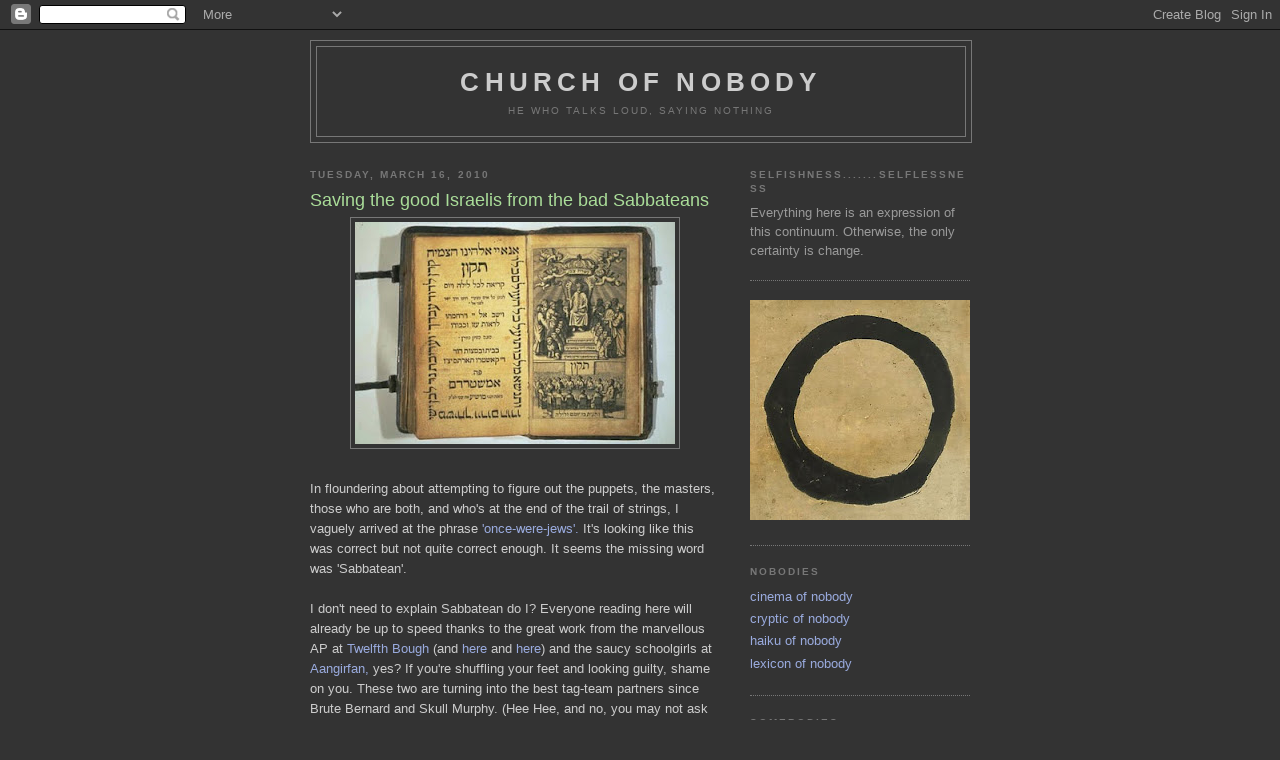

--- FILE ---
content_type: text/html; charset=UTF-8
request_url: https://churchofnobody.blogspot.com/2010/03/rescuing-good-israelis-from-bad.html?showComment=1268830612539
body_size: 25151
content:
<!DOCTYPE html>
<html dir='ltr' xmlns='http://www.w3.org/1999/xhtml' xmlns:b='http://www.google.com/2005/gml/b' xmlns:data='http://www.google.com/2005/gml/data' xmlns:expr='http://www.google.com/2005/gml/expr'>
<head>
<link href='https://www.blogger.com/static/v1/widgets/2944754296-widget_css_bundle.css' rel='stylesheet' type='text/css'/>
<link href='http://churchofnobody.blogspot.com/2010/03/rescuing-good-israelis-from-bad.html' rel='canonical'/>
<meta content='text/html; charset=UTF-8' http-equiv='Content-Type'/>
<meta content='blogger' name='generator'/>
<link href='https://churchofnobody.blogspot.com/favicon.ico' rel='icon' type='image/x-icon'/>
<link href='http://churchofnobody.blogspot.com/2010/03/rescuing-good-israelis-from-bad.html' rel='canonical'/>
<link rel="alternate" type="application/atom+xml" title="church of nobody - Atom" href="https://churchofnobody.blogspot.com/feeds/posts/default" />
<link rel="alternate" type="application/rss+xml" title="church of nobody - RSS" href="https://churchofnobody.blogspot.com/feeds/posts/default?alt=rss" />
<link rel="service.post" type="application/atom+xml" title="church of nobody - Atom" href="https://www.blogger.com/feeds/5842308776616107900/posts/default" />

<link rel="alternate" type="application/atom+xml" title="church of nobody - Atom" href="https://churchofnobody.blogspot.com/feeds/2292709427566150032/comments/default" />
<!--Can't find substitution for tag [blog.ieCssRetrofitLinks]-->
<link href='https://blogger.googleusercontent.com/img/b/R29vZ2xl/AVvXsEgxze8k4FUW5SwbyiyJcHNVFvNSLFZIIu5PpZm_7adA6HoqaXiSXGz6rDggbGkJDPhUNt_0jqz7GTVhbBlW-NBq-ED2C9D3_CusJSYky2frNKnQx2ZxpAfrL-EzubRpNfQPOREtLbiNgCg/s320/sabbatai_zevi_book.jpg' rel='image_src'/>
<meta content='http://churchofnobody.blogspot.com/2010/03/rescuing-good-israelis-from-bad.html' property='og:url'/>
<meta content='Saving the good Israelis from the bad Sabbateans' property='og:title'/>
<meta content='In floundering about attempting to figure out the puppets, the masters, those who are both, and who&#39;s at the end of the trail of strings, I ...' property='og:description'/>
<meta content='https://blogger.googleusercontent.com/img/b/R29vZ2xl/AVvXsEgxze8k4FUW5SwbyiyJcHNVFvNSLFZIIu5PpZm_7adA6HoqaXiSXGz6rDggbGkJDPhUNt_0jqz7GTVhbBlW-NBq-ED2C9D3_CusJSYky2frNKnQx2ZxpAfrL-EzubRpNfQPOREtLbiNgCg/w1200-h630-p-k-no-nu/sabbatai_zevi_book.jpg' property='og:image'/>
<title>church of nobody: Saving the good Israelis from the bad Sabbateans</title>
<style id='page-skin-1' type='text/css'><!--
/*
-----------------------------------------------
Blogger Template Style
Name:     Minima Black
Date:     26 Feb 2004
Updated by: Blogger Team
----------------------------------------------- */
/* Use this with templates/template-twocol.html */
body {
background:#333333;
margin:0;
color:#cccccc;
font: x-small "Trebuchet MS", Trebuchet, Verdana, Sans-serif;
font-size/* */:/**/small;
font-size: /**/small;
text-align: center;
}
a:link {
color:#99aadd;
text-decoration:none;
}
a:visited {
color:#aa77aa;
text-decoration:none;
}
a:hover {
color:#aadd99;
text-decoration:underline;
}
a img {
border-width:0;
}
/* Header
-----------------------------------------------
*/
#header-wrapper {
width:660px;
margin:0 auto 10px;
border:1px solid #777777;
}
#header-inner {
background-position: center;
margin-left: auto;
margin-right: auto;
}
#header {
margin: 5px;
border: 1px solid #777777;
text-align: center;
color:#cccccc;
}
#header h1 {
margin:5px 5px 0;
padding:15px 20px .25em;
line-height:1.2em;
text-transform:uppercase;
letter-spacing:.2em;
font: normal bold 200% 'Trebuchet MS',Trebuchet,Verdana,Sans-serif;
}
#header a {
color:#cccccc;
text-decoration:none;
}
#header a:hover {
color:#cccccc;
}
#header .description {
margin:0 5px 5px;
padding:0 20px 15px;
max-width:700px;
text-transform:uppercase;
letter-spacing:.2em;
line-height: 1.4em;
font: normal normal 78% 'Trebuchet MS', Trebuchet, Verdana, Sans-serif;
color: #777777;
}
#header img {
margin-left: auto;
margin-right: auto;
}
/* Outer-Wrapper
----------------------------------------------- */
#outer-wrapper {
width: 660px;
margin:0 auto;
padding:10px;
text-align:left;
font: normal normal 100% 'Trebuchet MS',Trebuchet,Verdana,Sans-serif;
}
#main-wrapper {
width: 410px;
float: left;
word-wrap: break-word; /* fix for long text breaking sidebar float in IE */
overflow: hidden;     /* fix for long non-text content breaking IE sidebar float */
}
#sidebar-wrapper {
width: 220px;
float: right;
word-wrap: break-word; /* fix for long text breaking sidebar float in IE */
overflow: hidden;     /* fix for long non-text content breaking IE sidebar float */
}
/* Headings
----------------------------------------------- */
h2 {
margin:1.5em 0 .75em;
font:normal bold 78% 'Trebuchet MS',Trebuchet,Arial,Verdana,Sans-serif;
line-height: 1.4em;
text-transform:uppercase;
letter-spacing:.2em;
color:#777777;
}
/* Posts
-----------------------------------------------
*/
h2.date-header {
margin:1.5em 0 .5em;
}
.post {
margin:.5em 0 1.5em;
border-bottom:1px dotted #777777;
padding-bottom:1.5em;
}
.post h3 {
margin:.25em 0 0;
padding:0 0 4px;
font-size:140%;
font-weight:normal;
line-height:1.4em;
color:#aadd99;
}
.post h3 a, .post h3 a:visited, .post h3 strong {
display:block;
text-decoration:none;
color:#aadd99;
font-weight:bold;
}
.post h3 strong, .post h3 a:hover {
color:#cccccc;
}
.post-body {
margin:0 0 .75em;
line-height:1.6em;
}
.post-body blockquote {
line-height:1.3em;
}
.post-footer {
margin: .75em 0;
color:#777777;
text-transform:uppercase;
letter-spacing:.1em;
font: normal normal 78% 'Trebuchet MS', Trebuchet, Arial, Verdana, Sans-serif;
line-height: 1.4em;
}
.comment-link {
margin-left:.6em;
}
.post img, table.tr-caption-container {
padding:4px;
border:1px solid #777777;
}
.tr-caption-container img {
border: none;
padding: 0;
}
.post blockquote {
margin:1em 20px;
}
.post blockquote p {
margin:.75em 0;
}
/* Comments
----------------------------------------------- */
#comments h4 {
margin:1em 0;
font-weight: bold;
line-height: 1.4em;
text-transform:uppercase;
letter-spacing:.2em;
color: #777777;
}
#comments-block {
margin:1em 0 1.5em;
line-height:1.6em;
}
#comments-block .comment-author {
margin:.5em 0;
}
#comments-block .comment-body {
margin:.25em 0 0;
}
#comments-block .comment-footer {
margin:-.25em 0 2em;
line-height: 1.4em;
text-transform:uppercase;
letter-spacing:.1em;
}
#comments-block .comment-body p {
margin:0 0 .75em;
}
.deleted-comment {
font-style:italic;
color:gray;
}
.feed-links {
clear: both;
line-height: 2.5em;
}
#blog-pager-newer-link {
float: left;
}
#blog-pager-older-link {
float: right;
}
#blog-pager {
text-align: center;
}
/* Sidebar Content
----------------------------------------------- */
.sidebar {
color: #999999;
line-height: 1.5em;
}
.sidebar ul {
list-style:none;
margin:0 0 0;
padding:0 0 0;
}
.sidebar li {
margin:0;
padding-top:0;
padding-right:0;
padding-bottom:.25em;
padding-left:15px;
text-indent:-15px;
line-height:1.5em;
}
.sidebar .widget, .main .widget {
border-bottom:1px dotted #777777;
margin:0 0 1.5em;
padding:0 0 1.5em;
}
.main .Blog {
border-bottom-width: 0;
}
/* Profile
----------------------------------------------- */
.profile-img {
float: left;
margin-top: 0;
margin-right: 5px;
margin-bottom: 5px;
margin-left: 0;
padding: 4px;
border: 1px solid #777777;
}
.profile-data {
margin:0;
text-transform:uppercase;
letter-spacing:.1em;
font: normal normal 78% 'Trebuchet MS', Trebuchet, Arial, Verdana, Sans-serif;
color: #777777;
font-weight: bold;
line-height: 1.6em;
}
.profile-datablock {
margin:.5em 0 .5em;
}
.profile-textblock {
margin: 0.5em 0;
line-height: 1.6em;
}
.profile-link {
font: normal normal 78% 'Trebuchet MS', Trebuchet, Arial, Verdana, Sans-serif;
text-transform: uppercase;
letter-spacing: .1em;
}
/* Footer
----------------------------------------------- */
#footer {
width:660px;
clear:both;
margin:0 auto;
padding-top:15px;
line-height: 1.6em;
text-transform:uppercase;
letter-spacing:.1em;
text-align: center;
}

--></style>
<link href='https://www.blogger.com/dyn-css/authorization.css?targetBlogID=5842308776616107900&amp;zx=4cad99df-c7ab-4fad-85a1-e51239181fe6' media='none' onload='if(media!=&#39;all&#39;)media=&#39;all&#39;' rel='stylesheet'/><noscript><link href='https://www.blogger.com/dyn-css/authorization.css?targetBlogID=5842308776616107900&amp;zx=4cad99df-c7ab-4fad-85a1-e51239181fe6' rel='stylesheet'/></noscript>
<meta name='google-adsense-platform-account' content='ca-host-pub-1556223355139109'/>
<meta name='google-adsense-platform-domain' content='blogspot.com'/>

</head>
<body>
<div class='navbar section' id='navbar'><div class='widget Navbar' data-version='1' id='Navbar1'><script type="text/javascript">
    function setAttributeOnload(object, attribute, val) {
      if(window.addEventListener) {
        window.addEventListener('load',
          function(){ object[attribute] = val; }, false);
      } else {
        window.attachEvent('onload', function(){ object[attribute] = val; });
      }
    }
  </script>
<div id="navbar-iframe-container"></div>
<script type="text/javascript" src="https://apis.google.com/js/platform.js"></script>
<script type="text/javascript">
      gapi.load("gapi.iframes:gapi.iframes.style.bubble", function() {
        if (gapi.iframes && gapi.iframes.getContext) {
          gapi.iframes.getContext().openChild({
              url: 'https://www.blogger.com/navbar/5842308776616107900?po\x3d2292709427566150032\x26origin\x3dhttps://churchofnobody.blogspot.com',
              where: document.getElementById("navbar-iframe-container"),
              id: "navbar-iframe"
          });
        }
      });
    </script><script type="text/javascript">
(function() {
var script = document.createElement('script');
script.type = 'text/javascript';
script.src = '//pagead2.googlesyndication.com/pagead/js/google_top_exp.js';
var head = document.getElementsByTagName('head')[0];
if (head) {
head.appendChild(script);
}})();
</script>
</div></div>
<div id='outer-wrapper'><div id='wrap2'>
<!-- skip links for text browsers -->
<span id='skiplinks' style='display:none;'>
<a href='#main'>skip to main </a> |
      <a href='#sidebar'>skip to sidebar</a>
</span>
<div id='header-wrapper'>
<div class='header section' id='header'><div class='widget Header' data-version='1' id='Header1'>
<div id='header-inner'>
<div class='titlewrapper'>
<h1 class='title'>
<a href='https://churchofnobody.blogspot.com/'>
church of nobody
</a>
</h1>
</div>
<div class='descriptionwrapper'>
<p class='description'><span>he who talks loud, saying nothing</span></p>
</div>
</div>
</div></div>
</div>
<div id='content-wrapper'>
<div id='crosscol-wrapper' style='text-align:center'>
<div class='crosscol no-items section' id='crosscol'></div>
</div>
<div id='main-wrapper'>
<div class='main section' id='main'><div class='widget Blog' data-version='1' id='Blog1'>
<div class='blog-posts hfeed'>

          <div class="date-outer">
        
<h2 class='date-header'><span>Tuesday, March 16, 2010</span></h2>

          <div class="date-posts">
        
<div class='post-outer'>
<div class='post hentry' itemprop='blogPost' itemscope='itemscope' itemtype='http://schema.org/BlogPosting'>
<meta content='https://blogger.googleusercontent.com/img/b/R29vZ2xl/AVvXsEgxze8k4FUW5SwbyiyJcHNVFvNSLFZIIu5PpZm_7adA6HoqaXiSXGz6rDggbGkJDPhUNt_0jqz7GTVhbBlW-NBq-ED2C9D3_CusJSYky2frNKnQx2ZxpAfrL-EzubRpNfQPOREtLbiNgCg/s72-c/sabbatai_zevi_book.jpg' itemprop='image_url'/>
<meta content='5842308776616107900' itemprop='blogId'/>
<meta content='2292709427566150032' itemprop='postId'/>
<a name='2292709427566150032'></a>
<h3 class='post-title entry-title' itemprop='name'>
Saving the good Israelis from the bad Sabbateans
</h3>
<div class='post-header'>
<div class='post-header-line-1'></div>
</div>
<div class='post-body entry-content' id='post-body-2292709427566150032' itemprop='description articleBody'>
<a href="https://blogger.googleusercontent.com/img/b/R29vZ2xl/AVvXsEgxze8k4FUW5SwbyiyJcHNVFvNSLFZIIu5PpZm_7adA6HoqaXiSXGz6rDggbGkJDPhUNt_0jqz7GTVhbBlW-NBq-ED2C9D3_CusJSYky2frNKnQx2ZxpAfrL-EzubRpNfQPOREtLbiNgCg/s1600-h/sabbatai_zevi_book.jpg" onblur="try {parent.deselectBloggerImageGracefully();} catch(e) {}"><img alt="" border="0" id="BLOGGER_PHOTO_ID_5449123674565501794" src="https://blogger.googleusercontent.com/img/b/R29vZ2xl/AVvXsEgxze8k4FUW5SwbyiyJcHNVFvNSLFZIIu5PpZm_7adA6HoqaXiSXGz6rDggbGkJDPhUNt_0jqz7GTVhbBlW-NBq-ED2C9D3_CusJSYky2frNKnQx2ZxpAfrL-EzubRpNfQPOREtLbiNgCg/s320/sabbatai_zevi_book.jpg" style="display:block; margin:0px auto 10px; text-align:center;cursor:pointer; cursor:hand;width: 320px; height: 222px;" /></a><br />In floundering about attempting to figure out the puppets, the masters, those who are both, and who's at the end of the trail of strings, I vaguely arrived at the phrase <a href="http://churchofnobody.blogspot.com/2009/11/deluded-servants-of-heartless-masters.html">'once-were-jews'.</a> It's looking like this was correct but not quite correct enough. It seems the missing word was 'Sabbatean'.<br /><br />I don't need to explain Sabbatean do I? Everyone reading here will already be up to speed thanks to the great work from the marvellous AP at <a href="http://twelfthbough.blogspot.com/2010/03/spring-festival-time.html">Twelfth Bough</a> (and <a href="http://twelfthbough.blogspot.com/2010/03/lets-pretend.html">here</a> and <a href="http://twelfthbough.blogspot.com/2010/03/there-be-monsters.html">here</a>) and the saucy schoolgirls at <a href="http://aangirfan.blogspot.com/2010/03/edward-teller-sabbatai-zevi-michael.html">Aangirfan,</a> yes? If you're shuffling your feet and looking guilty, shame on you. These two are turning into the best tag-team partners since Brute Bernard and Skull Murphy. (Hee Hee, and no, you may not ask which is which. Dreadful)<br /><br /><a href="https://blogger.googleusercontent.com/img/b/R29vZ2xl/AVvXsEhjaDieXVyrQnWnl_ZZJCrDcjny7XF3JSeXJsJpfVSYRsYER-2lMtOq928Smdi2f_BumDYfQma2IZ4RWGF6Qy1TWA-cBuM_xcSVMzmspR3HEu0JXnqgt-w0gjz9haQqRoC5dQ0QBtzRNO8/s1600-h/bernard_murphy.jpg" onblur="try {parent.deselectBloggerImageGracefully();} catch(e) {}"><img alt="" border="0" id="BLOGGER_PHOTO_ID_5449092868471962754" src="https://blogger.googleusercontent.com/img/b/R29vZ2xl/AVvXsEhjaDieXVyrQnWnl_ZZJCrDcjny7XF3JSeXJsJpfVSYRsYER-2lMtOq928Smdi2f_BumDYfQma2IZ4RWGF6Qy1TWA-cBuM_xcSVMzmspR3HEu0JXnqgt-w0gjz9haQqRoC5dQ0QBtzRNO8/s400/bernard_murphy.jpg" style="display:block; margin:0px auto 10px; text-align:center;cursor:pointer; cursor:hand;width: 350px; height: 185px;" /></a><br />In amongst the aforementioned (non-wrestling) duo's various links to Henry Makow etc. are also links to assorted Jewish sites wherein Sabbateanism and its founder, Shabbatai Tzevi are discussed in a, how shall we put this? ...in a 'confidently shy' fashion - a bit like Madonna singing about being a virgin, ha ha. Extraordinary statements will be uttered in the most matter-of-fact way without any hint of surprise, wonderment, or what-does-it-all-mean. The fix is in and they know it.<br /><br />Clearly Sabbateanism as right up there with the USS Liberty, the dancing Israelis, the contents of the Talmud (etc. etc. ad nauseam) in terms of 'things to be swept under a Jewish rug'. You're not meant to know. Actually do they have Jewish rugs? Perhaps they have Jewish rugs like they have Jewish falafel and Jewish kaffiyeh? Who knows? Either way, it may be discussed, just not amongst the goy.<br /><br /><a href="https://blogger.googleusercontent.com/img/b/R29vZ2xl/AVvXsEjHEriX8YbjX-RmaSHEtTN1JSXMFnZm33VeKjmbSHcOu37gl2-dbzibn7RC3T6yMu8w-zcUJC4qIKqjunhdPOglwcqr_5QU5sPJdM56cBDp2CchofpI-kKRZ1lXysSHplDlhDlgqpRI_Cc/s1600-h/israeli_kaffiyeh.jpg" onblur="try {parent.deselectBloggerImageGracefully();} catch(e) {}"><img alt="" border="0" id="BLOGGER_PHOTO_ID_5449113191230520210" src="https://blogger.googleusercontent.com/img/b/R29vZ2xl/AVvXsEjHEriX8YbjX-RmaSHEtTN1JSXMFnZm33VeKjmbSHcOu37gl2-dbzibn7RC3T6yMu8w-zcUJC4qIKqjunhdPOglwcqr_5QU5sPJdM56cBDp2CchofpI-kKRZ1lXysSHplDlhDlgqpRI_Cc/s320/israeli_kaffiyeh.jpg" style="display:block; margin:0px auto 10px; text-align:center;cursor:pointer; cursor:hand;width: 320px; height: 192px;" /></a><br />But then you come across oddities like <a href="http://www.rense.com/general66/dweyb2.htm">this</a> at Rense.  It's a longish article by Barry Chamish explaining the wickedness of the Sabbateans but from an Israeli point of view. Almost as good as the article is the introduction from another Israeli fellow, Shulamit Greenberg.<br /><blockquote>Dear Mr. Rense,<br /> <br />I read with interest the excellent article you posted today about the Zabbateans plan for a Jewish holocoust (sic!) in Israel. http://www.rense.com/general66/dweyb.htm<br /> <br />You Americans should be aware that the Zabbateans, in the opinion of many Jewish scholars today, are now in total control of your White House. They are always installed strategically in Washington as 'advisors', 'spokesmen', 'consultants', 'experts', 'institutes', etc.<br /> <br />I would like to inform you that their name is usually spelt as Sabbateans. I am enclosing an article below about them by Barry Chamish who is the best investigative journalist we have in Israel.<br /> <br />http://www.barrychamish.com/html/kerry.html<br /> <br />I am congratulating you for understanding the importance of this article, the Sabbateans plan to destroy Israel is the key to understanding evil today. By posting this article you proved again how much you care about us in Israel. These articles about the Sabbateans hold too, the key to understanding the evil behaviour of your current White House.<br /> <br />Since many of us in Israel are Listening daily to your radio programs audio-archives, may I humbly request, if it is possible for you to interview someone on this shocking subject, maybe Barry Chamish again.<br /> <br />I would like to thank you for being the best information website for Israelis, your wonderful Jewish staff seem to work relentlessly to bring us the REAL news.<br /> <br />Sincerely,<br /> <br />Shulamit Greenberg Tel Aviv Israel</blockquote>I didn't really need to post all of that but the relentless self-obsession was irresistible. Self-obsession aside, is it just me or did we all just step through the looking glass here? An Israeli is concerned about the White House being taken over by Sabbateans and how these Sabbateans wish Israel harm: sorry, should we be laughing or crying? I'm a bit confused. Is our Shuley here really trying to pretend that Israel isn't the tail that wags the US dog? <br /><br /><a href="https://blogger.googleusercontent.com/img/b/R29vZ2xl/AVvXsEiABCjxanj1AZZI0CsvNWWcrh5RivnD-6d8Ui55FYKih0VJkif_V4t5HXuQAJx_9SzFLUbrQX7ObVdJWxfyHcpgkAouewEpvEHQWHSX9-h9_tGHIHkUM8aEa639ASz3xilgp7yJnKayIcs/s1600-h/dogripart.jpg" onblur="try {parent.deselectBloggerImageGracefully();} catch(e) {}"><img alt="" border="0" id="BLOGGER_PHOTO_ID_5449103857041764546" src="https://blogger.googleusercontent.com/img/b/R29vZ2xl/AVvXsEiABCjxanj1AZZI0CsvNWWcrh5RivnD-6d8Ui55FYKih0VJkif_V4t5HXuQAJx_9SzFLUbrQX7ObVdJWxfyHcpgkAouewEpvEHQWHSX9-h9_tGHIHkUM8aEa639ASz3xilgp7yJnKayIcs/s320/dogripart.jpg" style="display:block; margin:0px auto 10px; text-align:center;cursor:pointer; cursor:hand;width: 264px; height: 320px;" /></a><br />Or is there some other Israel that I don't know about? Perhaps there's a good Israel that isn't the most murderously psychotic shit dribble the world has ever seen? It's either that or Ariel Sharon was confused when he said, "We, the Jewish people, control America, and the Americans know it."<br /><br />The thing that pisses me off about the chosen is how they perpetually insult my intelligence. They imagine that I'll fall for any shit lie that trips from their lips. Clearly Greenberg didn't think about what he's saying here - he just says it and since it's him that's saying it we'll all fall down and believe him. He really must think we're stupid. If the US is Sabbatean, then Israel <span style="font-style:italic;">must</span> be Sabbatean. Israel was founded by Sabbateans for Christ's sake. Besides, the article he's introducing says so. And what? Is he expecting that we'll vaguely imagine that somewhere along the line Israel came good? How many times have we been told that Israel is the only democracy in the Middle East? Okay so which bits of Israel's history are plebiscite-ratified expressions of non-Sabbatean Jewish will, and which bits are anti-Jewish Sabbatean trickery? For instance who owned the recent slaughterfest in Gaza? Was it the good Israelis or the bad Sabbateans? I just have to shake my head at someone who thinks they can get away with such shit.<br /><br /><a href="https://blogger.googleusercontent.com/img/b/R29vZ2xl/AVvXsEi1yKw8ib4qS_KcVNxb7RwzFylHt9MmiEGkwnkbT4fXKHj2-WJ7Ti88su8eX90R9LW_6XaD8p7qnzbGcRXjsZKxo_RiRRGFkzFJuZR8KFLk3Stfhd1Gu20rBO3-1KQ_2x1ZtlcU4mw2_WMD/s1600-h/four_yorkshiremen.jpg" onblur="try {parent.deselectBloggerImageGracefully();} catch(e) {}"><img alt="" border="0" id="BLOGGER_PHOTO_ID_5449136387203070226" src="https://blogger.googleusercontent.com/img/b/R29vZ2xl/AVvXsEi1yKw8ib4qS_KcVNxb7RwzFylHt9MmiEGkwnkbT4fXKHj2-WJ7Ti88su8eX90R9LW_6XaD8p7qnzbGcRXjsZKxo_RiRRGFkzFJuZR8KFLk3Stfhd1Gu20rBO3-1KQ_2x1ZtlcU4mw2_WMD/s400/four_yorkshiremen.jpg" style="display:block; margin:0px auto 10px; text-align:center;cursor:pointer; cursor:hand;width: 400px; height: 244px;" /></a><br />Perhaps this was what Orwell was on about in his use of 2+2=5? Could it be that 2+2=5 is not just a discussion of what we can be made to believe, but also of the truly deep stupidity of Orwell's lies-is-all-they-got ruling elite buddies? It's the Fabian Socialists as Python's four Yorkshiremen.<br /><br />Back to our Shuley now: it's not any sort of simple stupidity we're talking about - that could be forgiven - rather it's that variety of stupidity that imagines itself as really clever. With a bigger-than-all-outdoors sense of shamelessness to go with it. Were we to somehow bale him up, I expect that our Shuley here would be perfectly happy to pile lie upon lie, each more pathetic than the other, to really epic proportions, and all just so he wouldn't have to concede that he'd bullshitted us. Other people do this too but no one can hold a candle to Jewish people. They're really something. And sure enough, (and provided no goyim were watching) they'd read that and nod. And smile.<br /><br /><a href="https://blogger.googleusercontent.com/img/b/R29vZ2xl/AVvXsEiF2qdjKcHlLEbQ66hw2xh6lQTbLU6jPDrXCG3_y1FffpACkqJ4wS4XmMCr3sOck7SlQRLZbn1Mj3tFT4dsa8ytFML5kcMUYRob9mwLTKJZj-LZ1Fzmvh6sBOy9NiiscJ3ssT7m_w58nCs/s1600-h/sabbatai_zevi.jpg" onblur="try {parent.deselectBloggerImageGracefully();} catch(e) {}"><img alt="" border="0" id="BLOGGER_PHOTO_ID_5449111232444040274" src="https://blogger.googleusercontent.com/img/b/R29vZ2xl/AVvXsEiF2qdjKcHlLEbQ66hw2xh6lQTbLU6jPDrXCG3_y1FffpACkqJ4wS4XmMCr3sOck7SlQRLZbn1Mj3tFT4dsa8ytFML5kcMUYRob9mwLTKJZj-LZ1Fzmvh6sBOy9NiiscJ3ssT7m_w58nCs/s320/sabbatai_zevi.jpg" style="display:block; margin:0px auto 10px; text-align:center;cursor:pointer; cursor:hand;width: 177px; height: 320px;" /></a><br />And from Shuley's one-off effort to Jews broadly discussing Sabbateans publicly - I expect that there will be very few discussions of this nature to be found. This particular piece dates from 2004 and I'd be prepared to bet that Shuley and Barry would have been on the receiving end of a pretty impressive shut-the-fuck-up. Sure such a conversation was never going to go mainstream and get published in the NYT (God forbid) but here at the edges of the net (ie. on Rense) it was never going to fly either. Not when the audience is already familiar with <a href="http://churchofnobody.blogspot.com/2009/05/dutch-fact-checking-talmud.html">the talmud.</a> Thus when Chamish declares in his article -<br /><blockquote>The initial financiers of Labor Zionism and Theodore Herzl were barons of the Rothschild clan. Their goal was the creation of a state in the image of their Sabbatean beliefs: that is, anti-Torah, anti-Talmudic, anti-religious and anti-Jewish.</blockquote>- does he really imagine we'll meet this with anything other than guffaws? In what fashion are the Sabbateans anti-talmudic? They're <span style="font-style:italic;">uber</span> talmudic surely? They are nth-degree-talmud-plus. Sure they are more Jewish than Jewish. <br /><br /><a href="https://blogger.googleusercontent.com/img/b/R29vZ2xl/AVvXsEi8EuMxi-yXf_jFlDRHe9UVmp8MFGw9fB8oSCQgo9-mUuLLhLwsdb7g700qOJPuAGn0iuhfyYoMhTx9rutdYP5hagrz-QLikIuR2kqtW5IB8bTQ2yP0f51j29rbLH-GlPwM_VPJWJS9hCo/s1600-h/super_jew.jpg" onblur="try {parent.deselectBloggerImageGracefully();} catch(e) {}"><img alt="" border="0" id="BLOGGER_PHOTO_ID_5449121020804089602" src="https://blogger.googleusercontent.com/img/b/R29vZ2xl/AVvXsEi8EuMxi-yXf_jFlDRHe9UVmp8MFGw9fB8oSCQgo9-mUuLLhLwsdb7g700qOJPuAGn0iuhfyYoMhTx9rutdYP5hagrz-QLikIuR2kqtW5IB8bTQ2yP0f51j29rbLH-GlPwM_VPJWJS9hCo/s400/super_jew.jpg" style="display:block; margin:0px auto 10px; text-align:center;cursor:pointer; cursor:hand;width: 400px; height: 266px;" /></a><br />It seems Chamish and his buddy Greenberg are confused. Boys! Let me help you both out. The Jewish <span style="font-style:italic;">us-versus-them</span> mindset could more accurately be described, certainly on an individual basis, as <span style="font-style:italic;">me-uber-alles</span>. Do you get it? Inherent within such an <span style="font-style:italic;">us</span> is <span style="font-style:italic;">me</span>. And you both seem upset that amongst the Jews there are those for whom <span style="font-style:italic;">me</span> has superseded <span style="font-style:italic;">us</span> with <span style="font-style:italic;">alles</span> now including, um... <span style="font-style:italic;">you</span>. Ha ha ha ha - well, what did you expect? Did you not ever figure out that 'honour amongst thieves' is a con? It only exists until someone decides that it doesn't. You tell me - isn't Judaism the perfect breeding ground for such an individual? The talmud, wherein the simple truth that we're all in this together is discarded in favour of obvious nonsense about being chosen by God, with everyone else to be used and abused, was always going to produce monsters. Never mind your bleats of 'but I'm chosen too...' Monsters eat their own and they don't give a shit.<br /><br />Besides which, you want us to battle the Sabbateans do you? And the Sabbateans differ from you how, precisely? Aren't you all just a gang of bank robbers with you now pissed off that there was a gang within the gang? And what? You've now found out that after all those bank robberies and all that murder, you've been gypped - there's no loot and you're to be handed over to the cops. Well gee whiz, we should join you in condemning that wicked gang-within-the-gang. The thought of them treating you so poorly! You poor things - why don't you put your collective feet up and have a cup of tea and an iced vovo? <br /><br /><a href="https://blogger.googleusercontent.com/img/b/R29vZ2xl/AVvXsEh4M0P8IDVfzciK_Y4RSTLLrYGN1cUeJBiOEl1t9SCowl0dV3IetHLjTfPBZP9lN9EHl7tF7tVLlBln-rJFQdKDp4rQ31aSkjmz4_WZduofrhYBcdUzquDkAfJRlWAgbslffJG_aAKjymw/s1600-h/iced_vovo.jpg" onblur="try {parent.deselectBloggerImageGracefully();} catch(e) {}"><img alt="" border="0" id="BLOGGER_PHOTO_ID_5449122025233496722" src="https://blogger.googleusercontent.com/img/b/R29vZ2xl/AVvXsEh4M0P8IDVfzciK_Y4RSTLLrYGN1cUeJBiOEl1t9SCowl0dV3IetHLjTfPBZP9lN9EHl7tF7tVLlBln-rJFQdKDp4rQ31aSkjmz4_WZduofrhYBcdUzquDkAfJRlWAgbslffJG_aAKjymw/s320/iced_vovo.jpg" style="display:block; margin:0px auto 10px; text-align:center;cursor:pointer; cursor:hand;width: 320px; height: 237px;" /></a><br />Whether you're that stupid, or you think we are, either way just spare us. Whatever you imagine the audience to be, we ain't that. This isn't the MSM and nor are we any dizzy race-hate nazis waiting to be led by the nose. As much as you'd like us to be clueless, we ain't, and we're getting less so by the day. I'll admit that we don't know it all, not like you do, but we know that between you and the Sabbateans any difference only exists for you. For us, it's all much of a muchness.<br /><br /><span style="font-style:italic;">"Oh, hewers of wood! Oh, carriers of water! Save us from these wicked false Jews who would enslave us!"</span> Um, okay! We'll promise to help you swim to safety if you promise not to sting us to death. Do you promise?<br /><br /><a href="https://blogger.googleusercontent.com/img/b/R29vZ2xl/AVvXsEjCvBBQaH9Nv44sotQDiv9WXPpP8Hu9e6iiW3UBPtdBysxKw7RkseP7SL3yzOVmDo_qfI67RJqwRKM7jF-Jc0_zbPSl-lAnPAftz6fo-YAk9gYxV8t99onKxqI_tjxDrshKUNs1RRncfNA/s1600-h/laughing_frogs.jpg" onblur="try {parent.deselectBloggerImageGracefully();} catch(e) {}"><img alt="" border="0" id="BLOGGER_PHOTO_ID_5449111869068332978" src="https://blogger.googleusercontent.com/img/b/R29vZ2xl/AVvXsEjCvBBQaH9Nv44sotQDiv9WXPpP8Hu9e6iiW3UBPtdBysxKw7RkseP7SL3yzOVmDo_qfI67RJqwRKM7jF-Jc0_zbPSl-lAnPAftz6fo-YAk9gYxV8t99onKxqI_tjxDrshKUNs1RRncfNA/s400/laughing_frogs.jpg" style="display:block; margin:0px auto 10px; text-align:center;cursor:pointer; cursor:hand;width: 349px; height: 251px;" /></a><br />Ha ha ha ha ha, oh man... let's break out the beers.
<div style='clear: both;'></div>
</div>
<div class='post-footer'>
<div class='post-footer-line post-footer-line-1'><span class='post-author vcard'>
Posted by
<span class='fn' itemprop='author' itemscope='itemscope' itemtype='http://schema.org/Person'>
<meta content='https://www.blogger.com/profile/13067422372087431256' itemprop='url'/>
<a href='https://www.blogger.com/profile/13067422372087431256' rel='author' title='author profile'>
<span itemprop='name'>nobody</span>
</a>
</span>
</span>
<span class='post-timestamp'>
at
<meta content='https://churchofnobody.blogspot.com/2010/03/rescuing-good-israelis-from-bad.html' itemprop='url'/>
<a class='timestamp-link' href='https://churchofnobody.blogspot.com/2010/03/rescuing-good-israelis-from-bad.html' rel='bookmark' title='permanent link'><abbr class='published' itemprop='datePublished' title='2010-03-16T18:35:00+11:00'>6:35&#8239;PM</abbr></a>
</span>
<span class='post-comment-link'>
</span>
<span class='post-icons'>
<span class='item-control blog-admin pid-128041364'>
<a href='https://www.blogger.com/post-edit.g?blogID=5842308776616107900&postID=2292709427566150032&from=pencil' title='Edit Post'>
<img alt='' class='icon-action' height='18' src='https://resources.blogblog.com/img/icon18_edit_allbkg.gif' width='18'/>
</a>
</span>
</span>
<span class='post-backlinks post-comment-link'>
</span>
</div>
<div class='post-footer-line post-footer-line-2'><span class='post-labels'>
</span>
</div>
<div class='post-footer-line post-footer-line-3'><span class='post-location'>
</span>
</div>
</div>
</div>
<div class='comments' id='comments'>
<a name='comments'></a>
<h4>26 comments:</h4>
<div id='Blog1_comments-block-wrapper'>
<dl class='avatar-comment-indent' id='comments-block'>
<dt class='comment-author ' id='c5698407570429566440'>
<a name='c5698407570429566440'></a>
<div class="avatar-image-container avatar-stock"><span dir="ltr"><a href="https://www.blogger.com/profile/11652655872639394084" target="" rel="nofollow" onclick="" class="avatar-hovercard" id="av-5698407570429566440-11652655872639394084"><img src="//www.blogger.com/img/blogger_logo_round_35.png" width="35" height="35" alt="" title="Sabretache">

</a></span></div>
<a href='https://www.blogger.com/profile/11652655872639394084' rel='nofollow'>Sabretache</a>
said...
</dt>
<dd class='comment-body' id='Blog1_cmt-5698407570429566440'>
<p>
Another nail smacked squarely on the head but, as is so often the case reading Mr N&#39;s posts, I&#39;m torn between laughing and crying.<br /><br />Very VERY funny; but deadly serious. So serious in fact that the entire subject matter is effectively verboden in much of Europe for fear of accusations of &#39;Holocaust Denial&#39; and imprisonment for transgressors - it&#39;s come to that.<br /><br />Laughter IS a tonic though - and the story of Mr Greenberg and that Chamish character&#39;s article gave me as good - if rueful - a laugh as I&#39;ve had in a while.
</p>
</dd>
<dd class='comment-footer'>
<span class='comment-timestamp'>
<a href='https://churchofnobody.blogspot.com/2010/03/rescuing-good-israelis-from-bad.html?showComment=1268727380141#c5698407570429566440' title='comment permalink'>
March 16, 2010 at 7:16&#8239;PM
</a>
<span class='item-control blog-admin pid-531653168'>
<a class='comment-delete' href='https://www.blogger.com/comment/delete/5842308776616107900/5698407570429566440' title='Delete Comment'>
<img src='https://resources.blogblog.com/img/icon_delete13.gif'/>
</a>
</span>
</span>
</dd>
<dt class='comment-author ' id='c3618856574067967668'>
<a name='c3618856574067967668'></a>
<div class="avatar-image-container avatar-stock"><span dir="ltr"><a href="https://www.blogger.com/profile/05647064395400783134" target="" rel="nofollow" onclick="" class="avatar-hovercard" id="av-3618856574067967668-05647064395400783134"><img src="//www.blogger.com/img/blogger_logo_round_35.png" width="35" height="35" alt="" title="kikz">

</a></span></div>
<a href='https://www.blogger.com/profile/05647064395400783134' rel='nofollow'>kikz</a>
said...
</dt>
<dd class='comment-body' id='Blog1_cmt-3618856574067967668'>
<p>
while we&#39;re all laughing..<br /><br />i hav a joke so old....i can&#39;t think of a qualifier..<br /><br />what&#39;s jewish for trust me?<br /><br />fuck u.<br /><br />what&#39;s jewish for fuck u?<br /><br />trust me.<br /><br />*rimshotseltzerspraygrouchomustachetwist-que havanagila*
</p>
</dd>
<dd class='comment-footer'>
<span class='comment-timestamp'>
<a href='https://churchofnobody.blogspot.com/2010/03/rescuing-good-israelis-from-bad.html?showComment=1268746460764#c3618856574067967668' title='comment permalink'>
March 17, 2010 at 12:34&#8239;AM
</a>
<span class='item-control blog-admin pid-1778019627'>
<a class='comment-delete' href='https://www.blogger.com/comment/delete/5842308776616107900/3618856574067967668' title='Delete Comment'>
<img src='https://resources.blogblog.com/img/icon_delete13.gif'/>
</a>
</span>
</span>
</dd>
<dt class='comment-author ' id='c1175509535122970185'>
<a name='c1175509535122970185'></a>
<div class="avatar-image-container avatar-stock"><span dir="ltr"><img src="//resources.blogblog.com/img/blank.gif" width="35" height="35" alt="" title="james">

</span></div>
james
said...
</dt>
<dd class='comment-body' id='Blog1_cmt-1175509535122970185'>
<p>
Hahahaha. Beautifully put, Nobby. It&#39;s like the RRLS (Right Royal Liars Society) getting upset at someone breaking their oath of allegiance that was required to become a member. They build a reality out of lies and still expect it to stand up.<br /><br />Oh, the shock, the horror of being caught in their own web spun out of the lie of superiority. &quot;How dare anyone take a superior position to us and I don&#39;t care <em>where</em> they sit in the synagogue&quot;.<br /><br />Pride cannot stand seeing itself mirrored in someone else&#39;s face.
</p>
</dd>
<dd class='comment-footer'>
<span class='comment-timestamp'>
<a href='https://churchofnobody.blogspot.com/2010/03/rescuing-good-israelis-from-bad.html?showComment=1268776722385#c1175509535122970185' title='comment permalink'>
March 17, 2010 at 8:58&#8239;AM
</a>
<span class='item-control blog-admin pid-1984940798'>
<a class='comment-delete' href='https://www.blogger.com/comment/delete/5842308776616107900/1175509535122970185' title='Delete Comment'>
<img src='https://resources.blogblog.com/img/icon_delete13.gif'/>
</a>
</span>
</span>
</dd>
<dt class='comment-author blog-author' id='c8663470075991379042'>
<a name='c8663470075991379042'></a>
<div class="avatar-image-container vcard"><span dir="ltr"><a href="https://www.blogger.com/profile/13067422372087431256" target="" rel="nofollow" onclick="" class="avatar-hovercard" id="av-8663470075991379042-13067422372087431256"><img src="https://resources.blogblog.com/img/blank.gif" width="35" height="35" class="delayLoad" style="display: none;" longdesc="//blogger.googleusercontent.com/img/b/R29vZ2xl/AVvXsEgPjQgSC9VZsLgv5BThykH4IiSLo7Ni59sfsfNLlLcX8r3lCuyqLlBJtsB0NdbEQwqcVm4luFBiusPB16Ix7Z_PFjK_FP8gfVKLldz1U5suphqiitXL0eHYJN4hQjc9fQk/s45-c/wrist_square.jpg" alt="" title="nobody">

<noscript><img src="//blogger.googleusercontent.com/img/b/R29vZ2xl/AVvXsEgPjQgSC9VZsLgv5BThykH4IiSLo7Ni59sfsfNLlLcX8r3lCuyqLlBJtsB0NdbEQwqcVm4luFBiusPB16Ix7Z_PFjK_FP8gfVKLldz1U5suphqiitXL0eHYJN4hQjc9fQk/s45-c/wrist_square.jpg" width="35" height="35" class="photo" alt=""></noscript></a></span></div>
<a href='https://www.blogger.com/profile/13067422372087431256' rel='nofollow'>nobody</a>
said...
</dt>
<dd class='comment-body' id='Blog1_cmt-8663470075991379042'>
<p>
Okay, so far Kikz and AP have been having monkey business with their comments. The bottom part of Kikz&#39;s got cut and I never received AP&#39;s at all.<br /><br />As a preliminary to me flinging my email out there, I&#39;m just going to turn comment moderation off for a couple of days to, a) see if that helps and, b) to make it easy for anyone whose comment got eaten to tell me about it.
</p>
</dd>
<dd class='comment-footer'>
<span class='comment-timestamp'>
<a href='https://churchofnobody.blogspot.com/2010/03/rescuing-good-israelis-from-bad.html?showComment=1268803229233#c8663470075991379042' title='comment permalink'>
March 17, 2010 at 4:20&#8239;PM
</a>
<span class='item-control blog-admin pid-128041364'>
<a class='comment-delete' href='https://www.blogger.com/comment/delete/5842308776616107900/8663470075991379042' title='Delete Comment'>
<img src='https://resources.blogblog.com/img/icon_delete13.gif'/>
</a>
</span>
</span>
</dd>
<dt class='comment-author ' id='c2742033251147412820'>
<a name='c2742033251147412820'></a>
<div class="avatar-image-container avatar-stock"><span dir="ltr"><a href="https://www.blogger.com/profile/16456268028429888846" target="" rel="nofollow" onclick="" class="avatar-hovercard" id="av-2742033251147412820-16456268028429888846"><img src="//www.blogger.com/img/blogger_logo_round_35.png" width="35" height="35" alt="" title="Franz">

</a></span></div>
<a href='https://www.blogger.com/profile/16456268028429888846' rel='nofollow'>Franz</a>
said...
</dt>
<dd class='comment-body' id='Blog1_cmt-2742033251147412820'>
<p>
Sabbateans?<br /><br />Wait, wait til you get to the Lubavitchers, nobody.<br /><br />Are the Lubavitchers Sabbateans also?  Not sure, but a US Jewish journalist (not QUITE a redundancy YET) wrote a whole book, &quot;Postville&quot;, about what the Lubavitchers did to Iowa.  He was on a roll, that one.<br /><br />What&#39;s so bad about the Lubavitchers?  The usual:  They are human, we non-Jews AND MOST OTHER JEWS, aren&#39;t human.  <br /><br />But I like the name anyway.  I dated a Polish girl in school named Luba, she was a sweet kid.  Didn&#39;t know Jews from a doorknob, her.  Good old Lu.
</p>
</dd>
<dd class='comment-footer'>
<span class='comment-timestamp'>
<a href='https://churchofnobody.blogspot.com/2010/03/rescuing-good-israelis-from-bad.html?showComment=1268818189213#c2742033251147412820' title='comment permalink'>
March 17, 2010 at 8:29&#8239;PM
</a>
<span class='item-control blog-admin pid-1539588032'>
<a class='comment-delete' href='https://www.blogger.com/comment/delete/5842308776616107900/2742033251147412820' title='Delete Comment'>
<img src='https://resources.blogblog.com/img/icon_delete13.gif'/>
</a>
</span>
</span>
</dd>
<dt class='comment-author ' id='c7656094023345845409'>
<a name='c7656094023345845409'></a>
<div class="avatar-image-container avatar-stock"><span dir="ltr"><a href="https://www.blogger.com/profile/16456268028429888846" target="" rel="nofollow" onclick="" class="avatar-hovercard" id="av-7656094023345845409-16456268028429888846"><img src="//www.blogger.com/img/blogger_logo_round_35.png" width="35" height="35" alt="" title="Franz">

</a></span></div>
<a href='https://www.blogger.com/profile/16456268028429888846' rel='nofollow'>Franz</a>
said...
</dt>
<dd class='comment-body' id='Blog1_cmt-7656094023345845409'>
<span class='deleted-comment'>This comment has been removed by the author.</span>
</dd>
<dd class='comment-footer'>
<span class='comment-timestamp'>
<a href='https://churchofnobody.blogspot.com/2010/03/rescuing-good-israelis-from-bad.html?showComment=1268818222656#c7656094023345845409' title='comment permalink'>
March 17, 2010 at 8:30&#8239;PM
</a>
<span class='item-control blog-admin '>
<a class='comment-delete' href='https://www.blogger.com/comment/delete/5842308776616107900/7656094023345845409' title='Delete Comment'>
<img src='https://resources.blogblog.com/img/icon_delete13.gif'/>
</a>
</span>
</span>
</dd>
<dt class='comment-author ' id='c1025256338272040432'>
<a name='c1025256338272040432'></a>
<div class="avatar-image-container vcard"><span dir="ltr"><a href="https://www.blogger.com/profile/01929646095992796530" target="" rel="nofollow" onclick="" class="avatar-hovercard" id="av-1025256338272040432-01929646095992796530"><img src="https://resources.blogblog.com/img/blank.gif" width="35" height="35" class="delayLoad" style="display: none;" longdesc="//blogger.googleusercontent.com/img/b/R29vZ2xl/AVvXsEiVKXQATqYd0yQ7vdTWusdPspm4FtSdc2OWebk-V6NqI-dl6Dk8B3Hikm_N6bWePDwIUoS7FIWlUbbHIVEEmp44LcjBl97iJVaXyedlK1anQsxD--tpOOPcpOakEnmVPPA/s45-c/Peasant.jpg" alt="" title="A. Peasant">

<noscript><img src="//blogger.googleusercontent.com/img/b/R29vZ2xl/AVvXsEiVKXQATqYd0yQ7vdTWusdPspm4FtSdc2OWebk-V6NqI-dl6Dk8B3Hikm_N6bWePDwIUoS7FIWlUbbHIVEEmp44LcjBl97iJVaXyedlK1anQsxD--tpOOPcpOakEnmVPPA/s45-c/Peasant.jpg" width="35" height="35" class="photo" alt=""></noscript></a></span></div>
<a href='https://www.blogger.com/profile/01929646095992796530' rel='nofollow'>A. Peasant</a>
said...
</dt>
<dd class='comment-body' id='Blog1_cmt-1025256338272040432'>
<p>
frank -- yes the lubavitcheres, that&#39;s chabad. no doubt they are sabbateans, though i haven&#39;t run the details down yet.
</p>
</dd>
<dd class='comment-footer'>
<span class='comment-timestamp'>
<a href='https://churchofnobody.blogspot.com/2010/03/rescuing-good-israelis-from-bad.html?showComment=1268823533505#c1025256338272040432' title='comment permalink'>
March 17, 2010 at 9:58&#8239;PM
</a>
<span class='item-control blog-admin pid-1688338567'>
<a class='comment-delete' href='https://www.blogger.com/comment/delete/5842308776616107900/1025256338272040432' title='Delete Comment'>
<img src='https://resources.blogblog.com/img/icon_delete13.gif'/>
</a>
</span>
</span>
</dd>
<dt class='comment-author ' id='c6578994443204829615'>
<a name='c6578994443204829615'></a>
<div class="avatar-image-container vcard"><span dir="ltr"><a href="https://www.blogger.com/profile/16834513101685995010" target="" rel="nofollow" onclick="" class="avatar-hovercard" id="av-6578994443204829615-16834513101685995010"><img src="https://resources.blogblog.com/img/blank.gif" width="35" height="35" class="delayLoad" style="display: none;" longdesc="//blogger.googleusercontent.com/img/b/R29vZ2xl/AVvXsEjv_LZ1TcWydrK47FB5KVdLnWbnNjIBtzjpl9YpYdjuWrbfs_3j2WJkEuJ23HSoid8UxKOQ-A2vGAU_Cct38DuNoQZxF_v6zG2HS0m3etyUfDpjttw8BO5NnoKF_YsXYg/s45-c/Penny+%231+Owl.jpg" alt="" title="Penny">

<noscript><img src="//blogger.googleusercontent.com/img/b/R29vZ2xl/AVvXsEjv_LZ1TcWydrK47FB5KVdLnWbnNjIBtzjpl9YpYdjuWrbfs_3j2WJkEuJ23HSoid8UxKOQ-A2vGAU_Cct38DuNoQZxF_v6zG2HS0m3etyUfDpjttw8BO5NnoKF_YsXYg/s45-c/Penny+%231+Owl.jpg" width="35" height="35" class="photo" alt=""></noscript></a></span></div>
<a href='https://www.blogger.com/profile/16834513101685995010' rel='nofollow'>Penny</a>
said...
</dt>
<dd class='comment-body' id='Blog1_cmt-6578994443204829615'>
<p>
I read this stuff at AP&#39;s and now here, and ..... like that article I had up at my place, where I said, this is interesting, but. But, I am not quite sure what to do with it, what to make of it.<br /><br />I am standing in the same bit of mud here.<br /><br />I read this and I think, we are talking about another sect of the ptb&#39;s, or some other secret society, or that and more rolled into one.<br /><br />I think about my quote from sherlock, unraveling the thread in the skein, every inch, to expose it.<br /><br />digressing briefly; I put that up for us all, since we are all the unravelers<br /><br />anyway, ramble, ramble, ramble...<br /><br />Like I said to AP, I have enough work just dissecting the bloody bullshit in the news!<br /><br />This seems more of the same.
</p>
</dd>
<dd class='comment-footer'>
<span class='comment-timestamp'>
<a href='https://churchofnobody.blogspot.com/2010/03/rescuing-good-israelis-from-bad.html?showComment=1268830476425#c6578994443204829615' title='comment permalink'>
March 17, 2010 at 11:54&#8239;PM
</a>
<span class='item-control blog-admin pid-842893041'>
<a class='comment-delete' href='https://www.blogger.com/comment/delete/5842308776616107900/6578994443204829615' title='Delete Comment'>
<img src='https://resources.blogblog.com/img/icon_delete13.gif'/>
</a>
</span>
</span>
</dd>
<dt class='comment-author ' id='c3572890732324737254'>
<a name='c3572890732324737254'></a>
<div class="avatar-image-container vcard"><span dir="ltr"><a href="https://www.blogger.com/profile/16834513101685995010" target="" rel="nofollow" onclick="" class="avatar-hovercard" id="av-3572890732324737254-16834513101685995010"><img src="https://resources.blogblog.com/img/blank.gif" width="35" height="35" class="delayLoad" style="display: none;" longdesc="//blogger.googleusercontent.com/img/b/R29vZ2xl/AVvXsEjv_LZ1TcWydrK47FB5KVdLnWbnNjIBtzjpl9YpYdjuWrbfs_3j2WJkEuJ23HSoid8UxKOQ-A2vGAU_Cct38DuNoQZxF_v6zG2HS0m3etyUfDpjttw8BO5NnoKF_YsXYg/s45-c/Penny+%231+Owl.jpg" alt="" title="Penny">

<noscript><img src="//blogger.googleusercontent.com/img/b/R29vZ2xl/AVvXsEjv_LZ1TcWydrK47FB5KVdLnWbnNjIBtzjpl9YpYdjuWrbfs_3j2WJkEuJ23HSoid8UxKOQ-A2vGAU_Cct38DuNoQZxF_v6zG2HS0m3etyUfDpjttw8BO5NnoKF_YsXYg/s45-c/Penny+%231+Owl.jpg" width="35" height="35" class="photo" alt=""></noscript></a></span></div>
<a href='https://www.blogger.com/profile/16834513101685995010' rel='nofollow'>Penny</a>
said...
</dt>
<dd class='comment-body' id='Blog1_cmt-3572890732324737254'>
<p>
oh, sorry, if I was unclear I meant more bullshit to dissect.<br /><br />Apologies, re-reading I thought that sounded a bit harsh.
</p>
</dd>
<dd class='comment-footer'>
<span class='comment-timestamp'>
<a href='https://churchofnobody.blogspot.com/2010/03/rescuing-good-israelis-from-bad.html?showComment=1268830612539#c3572890732324737254' title='comment permalink'>
March 17, 2010 at 11:56&#8239;PM
</a>
<span class='item-control blog-admin pid-842893041'>
<a class='comment-delete' href='https://www.blogger.com/comment/delete/5842308776616107900/3572890732324737254' title='Delete Comment'>
<img src='https://resources.blogblog.com/img/icon_delete13.gif'/>
</a>
</span>
</span>
</dd>
<dt class='comment-author ' id='c6900489285493924375'>
<a name='c6900489285493924375'></a>
<div class="avatar-image-container avatar-stock"><span dir="ltr"><a href="https://www.blogger.com/profile/16456268028429888846" target="" rel="nofollow" onclick="" class="avatar-hovercard" id="av-6900489285493924375-16456268028429888846"><img src="//www.blogger.com/img/blogger_logo_round_35.png" width="35" height="35" alt="" title="Franz">

</a></span></div>
<a href='https://www.blogger.com/profile/16456268028429888846' rel='nofollow'>Franz</a>
said...
</dt>
<dd class='comment-body' id='Blog1_cmt-6900489285493924375'>
<p>
A Peasant -- <br /><br />I thought so.<br /><br />Funny about the Lubavitchers was their famous for playing both sides of a fight so only they win.<br /><br />In Iowa they cleverly recruited Mexicans from specific places, hired them down there, then ran them up to Iowa.  The Mexicans arrived with a sense of community; the Iowans had no clue.  Parts of Iowa exploded, including murder, and at least one report noted the Lubavitchers CELEBRATING.<br /><br />Before Iowa they practiced on Germany.  But I&#39;m guessing we&#39;ve all heard enough about that Hitler fellow by now.<br /><br />It&#39;s just that a Hitler of some sort every few generations seems to be part of their PLAN.  <br /><br />Strange bunch of strangers!
</p>
</dd>
<dd class='comment-footer'>
<span class='comment-timestamp'>
<a href='https://churchofnobody.blogspot.com/2010/03/rescuing-good-israelis-from-bad.html?showComment=1268862975009#c6900489285493924375' title='comment permalink'>
March 18, 2010 at 8:56&#8239;AM
</a>
<span class='item-control blog-admin pid-1539588032'>
<a class='comment-delete' href='https://www.blogger.com/comment/delete/5842308776616107900/6900489285493924375' title='Delete Comment'>
<img src='https://resources.blogblog.com/img/icon_delete13.gif'/>
</a>
</span>
</span>
</dd>
<dt class='comment-author blog-author' id='c7949939229396829341'>
<a name='c7949939229396829341'></a>
<div class="avatar-image-container vcard"><span dir="ltr"><a href="https://www.blogger.com/profile/13067422372087431256" target="" rel="nofollow" onclick="" class="avatar-hovercard" id="av-7949939229396829341-13067422372087431256"><img src="https://resources.blogblog.com/img/blank.gif" width="35" height="35" class="delayLoad" style="display: none;" longdesc="//blogger.googleusercontent.com/img/b/R29vZ2xl/AVvXsEgPjQgSC9VZsLgv5BThykH4IiSLo7Ni59sfsfNLlLcX8r3lCuyqLlBJtsB0NdbEQwqcVm4luFBiusPB16Ix7Z_PFjK_FP8gfVKLldz1U5suphqiitXL0eHYJN4hQjc9fQk/s45-c/wrist_square.jpg" alt="" title="nobody">

<noscript><img src="//blogger.googleusercontent.com/img/b/R29vZ2xl/AVvXsEgPjQgSC9VZsLgv5BThykH4IiSLo7Ni59sfsfNLlLcX8r3lCuyqLlBJtsB0NdbEQwqcVm4luFBiusPB16Ix7Z_PFjK_FP8gfVKLldz1U5suphqiitXL0eHYJN4hQjc9fQk/s45-c/wrist_square.jpg" width="35" height="35" class="photo" alt=""></noscript></a></span></div>
<a href='https://www.blogger.com/profile/13067422372087431256' rel='nofollow'>nobody</a>
said...
</dt>
<dd class='comment-body' id='Blog1_cmt-7949939229396829341'>
<p>
Thanks folks,<br /><br />No problems posting? No one?<br /><br />Hmm... In that case I&#39;m forced to conclude that there was no problem and it was clearly just a case of AP and Kikz going mad! Sorry you two, but you&#39;re now required to head over to the <a href="http://haikuofnobody.blogspot.com/" rel="nofollow">haiku blog,</a> take the inkblot test, and tell us what you see. (psst... if you see breasts or penises then you are definitely nuts and should check in to a mental hospital).<br /><br />As for the Lubavitchers, I did keep track of that Iowa story at the time. Intense! For mine, the obvious difference between Lubavitchers and Sabbateans is that Lubavitchers are a dead giveaway. Sabbateans on the other hand pretend to be what they&#39;re not. That third link to Twelfth Bough on the front page is to AP&#39;s potted history of the Jesuits and Ignatius of Loyola. Somehow I doubt a Lubavitcher could found their own branch of the Catholic church.<br /><br />Oh wait! I&#39;ve just popped into Twelfth Bough (to check the spelling of Ignatius Loyola) and found out that she takes on the question of Sabbatean v Lubavitch directly. Yay AP!<br /><br />That&#39;s me outta here - off to have a read. Ciao ciao.
</p>
</dd>
<dd class='comment-footer'>
<span class='comment-timestamp'>
<a href='https://churchofnobody.blogspot.com/2010/03/rescuing-good-israelis-from-bad.html?showComment=1268886378499#c7949939229396829341' title='comment permalink'>
March 18, 2010 at 3:26&#8239;PM
</a>
<span class='item-control blog-admin pid-128041364'>
<a class='comment-delete' href='https://www.blogger.com/comment/delete/5842308776616107900/7949939229396829341' title='Delete Comment'>
<img src='https://resources.blogblog.com/img/icon_delete13.gif'/>
</a>
</span>
</span>
</dd>
<dt class='comment-author ' id='c785716009118756046'>
<a name='c785716009118756046'></a>
<div class="avatar-image-container avatar-stock"><span dir="ltr"><img src="//resources.blogblog.com/img/blank.gif" width="35" height="35" alt="" title="Anonymous">

</span></div>
Anonymous
said...
</dt>
<dd class='comment-body' id='Blog1_cmt-785716009118756046'>
<p>
MK ULTRA involved Allen Dulles, Richard Helms, various former German Nazis, Dr Sidney Gottlieb, George Estabrooks, Dr Ewen Cameron, Dr Jose Delgado, Dr Harris Isabel, Allen Frey, J. F. Scapitz, Dr Michael Aquino  etc. Gottlieb was among those who had Jewish origins. However, the majority of the MK ULTRA people appear to have origins that are Christian and fascist, rather than Jewish. It would appear that the Christian fascists are in alliance with the Jewish, Moslem and Hindu fascists.<br /><br />- Aangirfan
</p>
</dd>
<dd class='comment-footer'>
<span class='comment-timestamp'>
<a href='https://churchofnobody.blogspot.com/2010/03/rescuing-good-israelis-from-bad.html?showComment=1268901384444#c785716009118756046' title='comment permalink'>
March 18, 2010 at 7:36&#8239;PM
</a>
<span class='item-control blog-admin pid-1984940798'>
<a class='comment-delete' href='https://www.blogger.com/comment/delete/5842308776616107900/785716009118756046' title='Delete Comment'>
<img src='https://resources.blogblog.com/img/icon_delete13.gif'/>
</a>
</span>
</span>
</dd>
<dt class='comment-author ' id='c584679879389070806'>
<a name='c584679879389070806'></a>
<div class="avatar-image-container avatar-stock"><span dir="ltr"><a href="https://www.blogger.com/profile/05647064395400783134" target="" rel="nofollow" onclick="" class="avatar-hovercard" id="av-584679879389070806-05647064395400783134"><img src="//www.blogger.com/img/blogger_logo_round_35.png" width="35" height="35" alt="" title="kikz">

</a></span></div>
<a href='https://www.blogger.com/profile/05647064395400783134' rel='nofollow'>kikz</a>
said...
</dt>
<dd class='comment-body' id='Blog1_cmt-584679879389070806'>
<p>
sometimes, ideology takes precedence over ethnicity...
</p>
</dd>
<dd class='comment-footer'>
<span class='comment-timestamp'>
<a href='https://churchofnobody.blogspot.com/2010/03/rescuing-good-israelis-from-bad.html?showComment=1268910119314#c584679879389070806' title='comment permalink'>
March 18, 2010 at 10:01&#8239;PM
</a>
<span class='item-control blog-admin pid-1778019627'>
<a class='comment-delete' href='https://www.blogger.com/comment/delete/5842308776616107900/584679879389070806' title='Delete Comment'>
<img src='https://resources.blogblog.com/img/icon_delete13.gif'/>
</a>
</span>
</span>
</dd>
<dt class='comment-author ' id='c8764187626909123013'>
<a name='c8764187626909123013'></a>
<div class="avatar-image-container avatar-stock"><span dir="ltr"><a href="https://www.blogger.com/profile/05647064395400783134" target="" rel="nofollow" onclick="" class="avatar-hovercard" id="av-8764187626909123013-05647064395400783134"><img src="//www.blogger.com/img/blogger_logo_round_35.png" width="35" height="35" alt="" title="kikz">

</a></span></div>
<a href='https://www.blogger.com/profile/05647064395400783134' rel='nofollow'>kikz</a>
said...
</dt>
<dd class='comment-body' id='Blog1_cmt-8764187626909123013'>
<p>
lubavitch.. no expert.. but frm memory.. these guys are quite outta the closet.. they give out awards to water carriers &amp; useful lackeys in DC.. by no means under the radar....<br /><br />the rebbe&#39;s army<br />http://www.randomhouse.com/catalog/display.pperl?isbn=9780805211382<br /><br />*snip*<br />In The Rebbe&#8217;s Army, award-winning journalist Sue Fishkoff gives us the first behind-the-scenes look at this small Brooklyn-based group of Hasidim and the extraordinary lengths to which they take their mission of outreach.<br /><br />They seem to be everywhere&#8212;in big cities, small towns, and suburbs throughout the United States, and in sixty-one countries around the world. They light giant Chanukah menorahs in public squares, run &#8220;Chabad houses&#8221; on college campuses from Berkeley to Cambridge, give weekly bible classes in the Capitol basement<br />in Washington, D.C., run a nonsectarian drug treatment center in Los Angeles, sponsor the world&#8217;s biggest Passover Seder in Nepal, establish synagogues, Hebrew schools, and day-care centers in places that are often indifferent and occasionally hostile to their outreach efforts. They have built a billion-dollar international empire, with their own news service, publishing house, and hundreds of Websites.<br /><br />Who are these people? How successful are they in making Jews more observant? What influence does their late Rebbe, Menachem Mendel Schneerson (who some thought was the Messiah), continue to have on his followers? Fishkoff spent a year interviewing Lubavitch emissaries from Anchorage to Miami and has written an engaging and fair-minded account of a Hasidic group whose motives and methodology continue to be the subject of speculation and controversy.<br /><br />now, i have no idea how zionist these cats are..... i&#39;ve heard of some hasid groups in NY say that zionism/homeland is a big NONO.. they are meant to wander.. don&#39;t know if these espouse that view....
</p>
</dd>
<dd class='comment-footer'>
<span class='comment-timestamp'>
<a href='https://churchofnobody.blogspot.com/2010/03/rescuing-good-israelis-from-bad.html?showComment=1268911098096#c8764187626909123013' title='comment permalink'>
March 18, 2010 at 10:18&#8239;PM
</a>
<span class='item-control blog-admin pid-1778019627'>
<a class='comment-delete' href='https://www.blogger.com/comment/delete/5842308776616107900/8764187626909123013' title='Delete Comment'>
<img src='https://resources.blogblog.com/img/icon_delete13.gif'/>
</a>
</span>
</span>
</dd>
<dt class='comment-author ' id='c3824549246456720931'>
<a name='c3824549246456720931'></a>
<div class="avatar-image-container avatar-stock"><span dir="ltr"><a href="https://www.blogger.com/profile/05647064395400783134" target="" rel="nofollow" onclick="" class="avatar-hovercard" id="av-3824549246456720931-05647064395400783134"><img src="//www.blogger.com/img/blogger_logo_round_35.png" width="35" height="35" alt="" title="kikz">

</a></span></div>
<a href='https://www.blogger.com/profile/05647064395400783134' rel='nofollow'>kikz</a>
said...
</dt>
<dd class='comment-body' id='Blog1_cmt-3824549246456720931'>
<p>
did find an interesting article by an american vet this am...<br /><br />thought you&#39;d like to read it..<br />my sentiments inre the article..<br /><br />it&#39;s well past fukin time, this was said...<br /><br />http://www.veteranstoday.com/2010/03/16/gordon-duff-u-s-tells-israel-you-are-undermining-america-endangering-troops/
</p>
</dd>
<dd class='comment-footer'>
<span class='comment-timestamp'>
<a href='https://churchofnobody.blogspot.com/2010/03/rescuing-good-israelis-from-bad.html?showComment=1268911183496#c3824549246456720931' title='comment permalink'>
March 18, 2010 at 10:19&#8239;PM
</a>
<span class='item-control blog-admin pid-1778019627'>
<a class='comment-delete' href='https://www.blogger.com/comment/delete/5842308776616107900/3824549246456720931' title='Delete Comment'>
<img src='https://resources.blogblog.com/img/icon_delete13.gif'/>
</a>
</span>
</span>
</dd>
<dt class='comment-author ' id='c7168825846366618431'>
<a name='c7168825846366618431'></a>
<div class="avatar-image-container vcard"><span dir="ltr"><a href="https://www.blogger.com/profile/01929646095992796530" target="" rel="nofollow" onclick="" class="avatar-hovercard" id="av-7168825846366618431-01929646095992796530"><img src="https://resources.blogblog.com/img/blank.gif" width="35" height="35" class="delayLoad" style="display: none;" longdesc="//blogger.googleusercontent.com/img/b/R29vZ2xl/AVvXsEiVKXQATqYd0yQ7vdTWusdPspm4FtSdc2OWebk-V6NqI-dl6Dk8B3Hikm_N6bWePDwIUoS7FIWlUbbHIVEEmp44LcjBl97iJVaXyedlK1anQsxD--tpOOPcpOakEnmVPPA/s45-c/Peasant.jpg" alt="" title="A. Peasant">

<noscript><img src="//blogger.googleusercontent.com/img/b/R29vZ2xl/AVvXsEiVKXQATqYd0yQ7vdTWusdPspm4FtSdc2OWebk-V6NqI-dl6Dk8B3Hikm_N6bWePDwIUoS7FIWlUbbHIVEEmp44LcjBl97iJVaXyedlK1anQsxD--tpOOPcpOakEnmVPPA/s45-c/Peasant.jpg" width="35" height="35" class="photo" alt=""></noscript></a></span></div>
<a href='https://www.blogger.com/profile/01929646095992796530' rel='nofollow'>A. Peasant</a>
said...
</dt>
<dd class='comment-body' id='Blog1_cmt-7168825846366618431'>
<p>
ha, wouldn&#39;t be the first time booger has disappeared my words...<br /><br />i&#39;ve written a lot about chabad, they&#39;re very dirty. i tried to link them directly to sabbateans but it became the fun house hall of mirrors very quickly. this is intentional i&#39;m sure. you know that three jews four opinions stuff, they just make everything so fucking confusing. so why bother? it&#39;s the behavior that counts, no matter what name they call it.
</p>
</dd>
<dd class='comment-footer'>
<span class='comment-timestamp'>
<a href='https://churchofnobody.blogspot.com/2010/03/rescuing-good-israelis-from-bad.html?showComment=1268913868193#c7168825846366618431' title='comment permalink'>
March 18, 2010 at 11:04&#8239;PM
</a>
<span class='item-control blog-admin pid-1688338567'>
<a class='comment-delete' href='https://www.blogger.com/comment/delete/5842308776616107900/7168825846366618431' title='Delete Comment'>
<img src='https://resources.blogblog.com/img/icon_delete13.gif'/>
</a>
</span>
</span>
</dd>
<dt class='comment-author ' id='c5461305469379531914'>
<a name='c5461305469379531914'></a>
<div class="avatar-image-container avatar-stock"><span dir="ltr"><img src="//resources.blogblog.com/img/blank.gif" width="35" height="35" alt="" title="Anonymous">

</span></div>
Anonymous
said...
</dt>
<dd class='comment-body' id='Blog1_cmt-5461305469379531914'>
<p>
FB<br />AP<br />I wrote a comment for 12 Bough but I don&#39;t have a Google account. I read their TOS and didn&#39;t like the part about &#8220;can disclose personal info if required by a court order&#8221;. I think these court orders would be as weighty as a wire tap warrant, remember those? Not that I believe that anyone so interested couldn&#39;t find out who I am, it&#39;s just the principle. Any alternative?
</p>
</dd>
<dd class='comment-footer'>
<span class='comment-timestamp'>
<a href='https://churchofnobody.blogspot.com/2010/03/rescuing-good-israelis-from-bad.html?showComment=1268919793208#c5461305469379531914' title='comment permalink'>
March 19, 2010 at 12:43&#8239;AM
</a>
<span class='item-control blog-admin pid-1984940798'>
<a class='comment-delete' href='https://www.blogger.com/comment/delete/5842308776616107900/5461305469379531914' title='Delete Comment'>
<img src='https://resources.blogblog.com/img/icon_delete13.gif'/>
</a>
</span>
</span>
</dd>
<dt class='comment-author ' id='c4079957996497154971'>
<a name='c4079957996497154971'></a>
<div class="avatar-image-container avatar-stock"><span dir="ltr"><img src="//resources.blogblog.com/img/blank.gif" width="35" height="35" alt="" title="james">

</span></div>
james
said...
</dt>
<dd class='comment-body' id='Blog1_cmt-4079957996497154971'>
<p>
FB, <br />there&#39;s also the potential to instantly summon up all your comments from across the net. Instant profile.
</p>
</dd>
<dd class='comment-footer'>
<span class='comment-timestamp'>
<a href='https://churchofnobody.blogspot.com/2010/03/rescuing-good-israelis-from-bad.html?showComment=1268938487512#c4079957996497154971' title='comment permalink'>
March 19, 2010 at 5:54&#8239;AM
</a>
<span class='item-control blog-admin pid-1984940798'>
<a class='comment-delete' href='https://www.blogger.com/comment/delete/5842308776616107900/4079957996497154971' title='Delete Comment'>
<img src='https://resources.blogblog.com/img/icon_delete13.gif'/>
</a>
</span>
</span>
</dd>
<dt class='comment-author ' id='c1187489424366767427'>
<a name='c1187489424366767427'></a>
<div class="avatar-image-container avatar-stock"><span dir="ltr"><img src="//resources.blogblog.com/img/blank.gif" width="35" height="35" alt="" title="Anonymous">

</span></div>
Anonymous
said...
</dt>
<dd class='comment-body' id='Blog1_cmt-1187489424366767427'>
<p>
FB<br /><br />James, the problem was the other way round, I couldn&#39;t leave a comment. The only options available were Google Account or Open ID neither of which applied to me, nothing for Anons like me. I suppose I could register as a blogger but that seems a tad extreme just to leave a comment.
</p>
</dd>
<dd class='comment-footer'>
<span class='comment-timestamp'>
<a href='https://churchofnobody.blogspot.com/2010/03/rescuing-good-israelis-from-bad.html?showComment=1268943841408#c1187489424366767427' title='comment permalink'>
March 19, 2010 at 7:24&#8239;AM
</a>
<span class='item-control blog-admin pid-1984940798'>
<a class='comment-delete' href='https://www.blogger.com/comment/delete/5842308776616107900/1187489424366767427' title='Delete Comment'>
<img src='https://resources.blogblog.com/img/icon_delete13.gif'/>
</a>
</span>
</span>
</dd>
<dt class='comment-author ' id='c1226666633418127764'>
<a name='c1226666633418127764'></a>
<div class="avatar-image-container vcard"><span dir="ltr"><a href="https://www.blogger.com/profile/01929646095992796530" target="" rel="nofollow" onclick="" class="avatar-hovercard" id="av-1226666633418127764-01929646095992796530"><img src="https://resources.blogblog.com/img/blank.gif" width="35" height="35" class="delayLoad" style="display: none;" longdesc="//blogger.googleusercontent.com/img/b/R29vZ2xl/AVvXsEiVKXQATqYd0yQ7vdTWusdPspm4FtSdc2OWebk-V6NqI-dl6Dk8B3Hikm_N6bWePDwIUoS7FIWlUbbHIVEEmp44LcjBl97iJVaXyedlK1anQsxD--tpOOPcpOakEnmVPPA/s45-c/Peasant.jpg" alt="" title="A. Peasant">

<noscript><img src="//blogger.googleusercontent.com/img/b/R29vZ2xl/AVvXsEiVKXQATqYd0yQ7vdTWusdPspm4FtSdc2OWebk-V6NqI-dl6Dk8B3Hikm_N6bWePDwIUoS7FIWlUbbHIVEEmp44LcjBl97iJVaXyedlK1anQsxD--tpOOPcpOakEnmVPPA/s45-c/Peasant.jpg" width="35" height="35" class="photo" alt=""></noscript></a></span></div>
<a href='https://www.blogger.com/profile/01929646095992796530' rel='nofollow'>A. Peasant</a>
said...
</dt>
<dd class='comment-body' id='Blog1_cmt-1226666633418127764'>
<p>
FB, if you&#39;re comfortable with wordpress, i also have a wordpress site. i&#39;m actually updating it now (it&#39;s usually way behind my booger site but it has more bells and whistles). i&#39;ll put moderation on in case you want to, and if so you can tell me whether to publish or not.<br /><br />www.twelfthbough.com
</p>
</dd>
<dd class='comment-footer'>
<span class='comment-timestamp'>
<a href='https://churchofnobody.blogspot.com/2010/03/rescuing-good-israelis-from-bad.html?showComment=1268946818187#c1226666633418127764' title='comment permalink'>
March 19, 2010 at 8:13&#8239;AM
</a>
<span class='item-control blog-admin pid-1688338567'>
<a class='comment-delete' href='https://www.blogger.com/comment/delete/5842308776616107900/1226666633418127764' title='Delete Comment'>
<img src='https://resources.blogblog.com/img/icon_delete13.gif'/>
</a>
</span>
</span>
</dd>
<dt class='comment-author ' id='c9218570694038665509'>
<a name='c9218570694038665509'></a>
<div class="avatar-image-container avatar-stock"><span dir="ltr"><img src="//resources.blogblog.com/img/blank.gif" width="35" height="35" alt="" title="Anonymous">

</span></div>
Anonymous
said...
</dt>
<dd class='comment-body' id='Blog1_cmt-9218570694038665509'>
<p>
FB<br /><br />Hi AP :-) <br /><br />Thanks for that. I went in to the dot com site and thought &#8220;My, you are a busy lass&#8221; I sort of promised a piece for the Trout Clan Campfire an age ago and I am still thinking about it and then I see what you do and am amazed and respectful of what you get out in the time. <br /><br />To be really honest, I am not that sensitive about it and I know why Google are doing it. Some time ago the nosey parker department of the USG threatened to close Google down if they didn&#39;t agree to submit user personal detail, when asked and of course they found the usual probably compromised judge to see it their way. So now Google put a clause in their TOU to tell you that this is a possibility. A lot of people are so used to blogging that it is now a way of life and they think no more of it. But this jumped off the page as people willingly giving up a freedom just because it is convenient and just because they are asked. This is such a small thing but isn&#39;t this how the game is played like rain washing away the mountains with all the little freedoms running downhill before they disappear into the earth. <br /><br />Cyclones Real Deal was the first blog I seriously commented on, on a regular basis. I said right from the start that commenting anonymously didn&#39;t sit good with me and I was given two options; either register as a blogger and never do one or comment anonymously and prefix the comment with a handle, like FB, so that is the one I went for although I don&#39;t really have a problem with registering. <br /><br />I am just curious why you don&#39;t accept anonymous comments on 12th Bough Blogspot. Have you a fundamental objection to it? Do you have a real feeling that if you allow them, you will be inundated by the lunatic brigade or do you feel it is more appropriate for people to announce themselves as they stand up to speak. Btw please don&#39;t think I am having a pop at you because I am not. Thinking about it maybe it would be simpler all round if I did register. If your stat counter can tell you what part of the city I live in then I have no doubt that the ISP address can be traced to my house so what am I really complaining about? Ach, Life&#39;s little trials and tribulations.
</p>
</dd>
<dd class='comment-footer'>
<span class='comment-timestamp'>
<a href='https://churchofnobody.blogspot.com/2010/03/rescuing-good-israelis-from-bad.html?showComment=1268952400597#c9218570694038665509' title='comment permalink'>
March 19, 2010 at 9:46&#8239;AM
</a>
<span class='item-control blog-admin pid-1984940798'>
<a class='comment-delete' href='https://www.blogger.com/comment/delete/5842308776616107900/9218570694038665509' title='Delete Comment'>
<img src='https://resources.blogblog.com/img/icon_delete13.gif'/>
</a>
</span>
</span>
</dd>
<dt class='comment-author ' id='c6697956132201156250'>
<a name='c6697956132201156250'></a>
<div class="avatar-image-container vcard"><span dir="ltr"><a href="https://www.blogger.com/profile/01929646095992796530" target="" rel="nofollow" onclick="" class="avatar-hovercard" id="av-6697956132201156250-01929646095992796530"><img src="https://resources.blogblog.com/img/blank.gif" width="35" height="35" class="delayLoad" style="display: none;" longdesc="//blogger.googleusercontent.com/img/b/R29vZ2xl/AVvXsEiVKXQATqYd0yQ7vdTWusdPspm4FtSdc2OWebk-V6NqI-dl6Dk8B3Hikm_N6bWePDwIUoS7FIWlUbbHIVEEmp44LcjBl97iJVaXyedlK1anQsxD--tpOOPcpOakEnmVPPA/s45-c/Peasant.jpg" alt="" title="A. Peasant">

<noscript><img src="//blogger.googleusercontent.com/img/b/R29vZ2xl/AVvXsEiVKXQATqYd0yQ7vdTWusdPspm4FtSdc2OWebk-V6NqI-dl6Dk8B3Hikm_N6bWePDwIUoS7FIWlUbbHIVEEmp44LcjBl97iJVaXyedlK1anQsxD--tpOOPcpOakEnmVPPA/s45-c/Peasant.jpg" width="35" height="35" class="photo" alt=""></noscript></a></span></div>
<a href='https://www.blogger.com/profile/01929646095992796530' rel='nofollow'>A. Peasant</a>
said...
</dt>
<dd class='comment-body' id='Blog1_cmt-6697956132201156250'>
<p>
hi FB,<br />thank you. re: anonymous commenting, well i have my reasons, but i don&#39;t want to get into it here on nob&#39;s thread. let&#39;s say that these blogging topics are not for the faint of heart. i&#39;ll turn it off and see how it goes. it&#39;s probably not a problem. we&#39;ll see...
</p>
</dd>
<dd class='comment-footer'>
<span class='comment-timestamp'>
<a href='https://churchofnobody.blogspot.com/2010/03/rescuing-good-israelis-from-bad.html?showComment=1268963331001#c6697956132201156250' title='comment permalink'>
March 19, 2010 at 12:48&#8239;PM
</a>
<span class='item-control blog-admin pid-1688338567'>
<a class='comment-delete' href='https://www.blogger.com/comment/delete/5842308776616107900/6697956132201156250' title='Delete Comment'>
<img src='https://resources.blogblog.com/img/icon_delete13.gif'/>
</a>
</span>
</span>
</dd>
<dt class='comment-author ' id='c2970660682142914666'>
<a name='c2970660682142914666'></a>
<div class="avatar-image-container avatar-stock"><span dir="ltr"><img src="//resources.blogblog.com/img/blank.gif" width="35" height="35" alt="" title="Anonymous">

</span></div>
Anonymous
said...
</dt>
<dd class='comment-body' id='Blog1_cmt-2970660682142914666'>
<p>
&quot;The Talmud derives its authority from the position held by the ancient Pharisee academies. The teachers of these academies, both Babylonia and of Palestine, were considered the rightful successors of the older Sanhedrin...At present time; the Jewish people have no living authority comparable in status to the ancient Sanhedrins or the later academies. Therfore, any decision regarding the Jewish religion must be based on the Talmud as the final resume of the teaching of the authorities when they existed.&quot; - The Jews - Their History, Culture, and Religion (1950)<br /><br />The Jews, world Jewry are directly associated with the practices, rituals, teachings, and superstitions written in the Talmud.<br /><br />Now it is Jews who wrote the Talmud, and Jews who follow it because it represents them and what they believe. The Talmud is essentially an encyclopedia recording Jewish law and custom and tradition, a documental exposition on the behaviour and attitude and very soul and nature of a Jew, is discussed in detail within the pages of the Talmud., it is the most important religious book of the Jews, evey religious idea that the Jew essentially believes devoutly and follows and acts upon can be found in the Talmud, all written down.
</p>
</dd>
<dd class='comment-footer'>
<span class='comment-timestamp'>
<a href='https://churchofnobody.blogspot.com/2010/03/rescuing-good-israelis-from-bad.html?showComment=1268974707808#c2970660682142914666' title='comment permalink'>
March 19, 2010 at 3:58&#8239;PM
</a>
<span class='item-control blog-admin pid-1984940798'>
<a class='comment-delete' href='https://www.blogger.com/comment/delete/5842308776616107900/2970660682142914666' title='Delete Comment'>
<img src='https://resources.blogblog.com/img/icon_delete13.gif'/>
</a>
</span>
</span>
</dd>
<dt class='comment-author ' id='c6594519312883457794'>
<a name='c6594519312883457794'></a>
<div class="avatar-image-container avatar-stock"><span dir="ltr"><a href="https://www.blogger.com/profile/16456268028429888846" target="" rel="nofollow" onclick="" class="avatar-hovercard" id="av-6594519312883457794-16456268028429888846"><img src="//www.blogger.com/img/blogger_logo_round_35.png" width="35" height="35" alt="" title="Franz">

</a></span></div>
<a href='https://www.blogger.com/profile/16456268028429888846' rel='nofollow'>Franz</a>
said...
</dt>
<dd class='comment-body' id='Blog1_cmt-6594519312883457794'>
<p>
Nobes,<br /><br />That probably DOES separate the Sabs from the Lubes.<br /><br />Lubavitchers, yes, are famous for going out of their way to annoy EVERYBODY.  The most famous story connected with them was one awarded a prestigious prize of some sort and saying I&#39;D REALLY LIKE TO THANK THE JUDGE FOR THIS AWARD BUT I AM NOT PERMITTED TO SAY ANYTHING GOOD ABOUT GOY CATTLE SO I CAN&#39;T.<br /><br />I don&#39;t remember the guy&#39;s name but then who but another Lubavitcher would bother after that?
</p>
</dd>
<dd class='comment-footer'>
<span class='comment-timestamp'>
<a href='https://churchofnobody.blogspot.com/2010/03/rescuing-good-israelis-from-bad.html?showComment=1268976015455#c6594519312883457794' title='comment permalink'>
March 19, 2010 at 4:20&#8239;PM
</a>
<span class='item-control blog-admin pid-1539588032'>
<a class='comment-delete' href='https://www.blogger.com/comment/delete/5842308776616107900/6594519312883457794' title='Delete Comment'>
<img src='https://resources.blogblog.com/img/icon_delete13.gif'/>
</a>
</span>
</span>
</dd>
<dt class='comment-author ' id='c4755570815376852599'>
<a name='c4755570815376852599'></a>
<div class="avatar-image-container avatar-stock"><span dir="ltr"><img src="//resources.blogblog.com/img/blank.gif" width="35" height="35" alt="" title="slozo">

</span></div>
slozo
said...
</dt>
<dd class='comment-body' id='Blog1_cmt-4755570815376852599'>
<p>
Late to the party - nicely written, and I really like the reference to the scorpion and the frog story . . . <br /><br />Just want to thank you once again Nobody for all the good news dissection and investigative reasoning, and the links to many others who are on the same team. I, like most of the commenters here, are real people who are truly appreciative of your efforts, and the sense of community you seem to bring by getting us all together in a loose forum of random comments.<br /><br />Cheers!
</p>
</dd>
<dd class='comment-footer'>
<span class='comment-timestamp'>
<a href='https://churchofnobody.blogspot.com/2010/03/rescuing-good-israelis-from-bad.html?showComment=1269102511914#c4755570815376852599' title='comment permalink'>
March 21, 2010 at 3:28&#8239;AM
</a>
<span class='item-control blog-admin pid-1984940798'>
<a class='comment-delete' href='https://www.blogger.com/comment/delete/5842308776616107900/4755570815376852599' title='Delete Comment'>
<img src='https://resources.blogblog.com/img/icon_delete13.gif'/>
</a>
</span>
</span>
</dd>
<dt class='comment-author blog-author' id='c5072210297384770898'>
<a name='c5072210297384770898'></a>
<div class="avatar-image-container vcard"><span dir="ltr"><a href="https://www.blogger.com/profile/13067422372087431256" target="" rel="nofollow" onclick="" class="avatar-hovercard" id="av-5072210297384770898-13067422372087431256"><img src="https://resources.blogblog.com/img/blank.gif" width="35" height="35" class="delayLoad" style="display: none;" longdesc="//blogger.googleusercontent.com/img/b/R29vZ2xl/AVvXsEgPjQgSC9VZsLgv5BThykH4IiSLo7Ni59sfsfNLlLcX8r3lCuyqLlBJtsB0NdbEQwqcVm4luFBiusPB16Ix7Z_PFjK_FP8gfVKLldz1U5suphqiitXL0eHYJN4hQjc9fQk/s45-c/wrist_square.jpg" alt="" title="nobody">

<noscript><img src="//blogger.googleusercontent.com/img/b/R29vZ2xl/AVvXsEgPjQgSC9VZsLgv5BThykH4IiSLo7Ni59sfsfNLlLcX8r3lCuyqLlBJtsB0NdbEQwqcVm4luFBiusPB16Ix7Z_PFjK_FP8gfVKLldz1U5suphqiitXL0eHYJN4hQjc9fQk/s45-c/wrist_square.jpg" width="35" height="35" class="photo" alt=""></noscript></a></span></div>
<a href='https://www.blogger.com/profile/13067422372087431256' rel='nofollow'>nobody</a>
said...
</dt>
<dd class='comment-body' id='Blog1_cmt-5072210297384770898'>
<p>
Hey Slozo,<br /><br />I&#39;m not quite sure that either of those descriptions is quite accurate, but then again I can&#39;t think of anything better. To be honest I&#39;m not quite sure what it is I&#39;m doing here. How about &#39;passing the time of day&#39;, ha ha ha.<br /><br />Anyway if people groove on it then I&#39;m pleased. Thanks matey.
</p>
</dd>
<dd class='comment-footer'>
<span class='comment-timestamp'>
<a href='https://churchofnobody.blogspot.com/2010/03/rescuing-good-israelis-from-bad.html?showComment=1269213786847#c5072210297384770898' title='comment permalink'>
March 22, 2010 at 10:23&#8239;AM
</a>
<span class='item-control blog-admin pid-128041364'>
<a class='comment-delete' href='https://www.blogger.com/comment/delete/5842308776616107900/5072210297384770898' title='Delete Comment'>
<img src='https://resources.blogblog.com/img/icon_delete13.gif'/>
</a>
</span>
</span>
</dd>
</dl>
</div>
<p class='comment-footer'>
<a href='https://www.blogger.com/comment/fullpage/post/5842308776616107900/2292709427566150032' onclick=''>Post a Comment</a>
</p>
</div>
</div>

        </div></div>
      
</div>
<div class='blog-pager' id='blog-pager'>
<span id='blog-pager-newer-link'>
<a class='blog-pager-newer-link' href='https://churchofnobody.blogspot.com/2010/03/anti-assimilation-land-explanation-for.html' id='Blog1_blog-pager-newer-link' title='Newer Post'>Newer Post</a>
</span>
<span id='blog-pager-older-link'>
<a class='blog-pager-older-link' href='https://churchofnobody.blogspot.com/2010/03/pyramids-upside-down-and-otherwise.html' id='Blog1_blog-pager-older-link' title='Older Post'>Older Post</a>
</span>
<a class='home-link' href='https://churchofnobody.blogspot.com/'>Home</a>
</div>
<div class='clear'></div>
<div class='post-feeds'>
<div class='feed-links'>
Subscribe to:
<a class='feed-link' href='https://churchofnobody.blogspot.com/feeds/2292709427566150032/comments/default' target='_blank' type='application/atom+xml'>Post Comments (Atom)</a>
</div>
</div>
</div></div>
</div>
<div id='sidebar-wrapper'>
<div class='sidebar section' id='sidebar'><div class='widget Text' data-version='1' id='Text1'>
<h2 class='title'>selfishness.......selflessness</h2>
<div class='widget-content'>
Everything here is an expression of this continuum. Otherwise, the only certainty is change.<br />
</div>
<div class='clear'></div>
</div><div class='widget Image' data-version='1' id='Image1'>
<div class='widget-content'>
<img alt='' height='220' id='Image1_img' src='https://blogger.googleusercontent.com/img/b/R29vZ2xl/AVvXsEjMeP4s5AzW76SjqTGo-HY0bZ-G9Y9LOpi_ftgmSU8n1fbT3HDiW427pLCr06Eta_yUKAg2kwgR9A46KTjeg8F0tMol7XojLIvN1fV14Aehuw-2FqWx0zZwmMtdkMC43AqCRicTziTmp6vh/s220/ensou.jpg' width='220'/>
<br/>
</div>
<div class='clear'></div>
</div><div class='widget LinkList' data-version='1' id='LinkList4'>
<h2>nobodies</h2>
<div class='widget-content'>
<ul>
<li><a href='http://cinemaofnobody.blogspot.com/'>cinema of nobody</a></li>
<li><a href='http://crypticofnobody.blogspot.com/'>cryptic of nobody</a></li>
<li><a href='http://haikuofnobody.blogspot.com/'>haiku of nobody</a></li>
<li><a href='http://churchofnobody.blogspot.com/2008/08/lexicon-of-nobody.html'>lexicon of nobody</a></li>
</ul>
<div class='clear'></div>
</div>
</div><div class='widget LinkList' data-version='1' id='LinkList2'>
<h2>somebodies</h2>
<div class='widget-content'>
<ul>
<li><a href='http://www.davesweb.cnchost.com/'>Dave McGowan</a></li>
<li><a href='http://www.whale.to/b/pedophocracy.html'>Dave McGowan Pedophocracy</a></li>
<li><a href='http://www.whale.to/b/henry.html'>Dave McGowan Serial Killers</a></li>
<li><a href='https://wikispooks.com/ISGP/dutroux/Belgian_X_dossiers_of_the_Dutroux_affair.htm'>ISGP Beyond Dutroux (proxy)</a></li>
<li><a href='http://www.johnpilger.com/'>John Pilger</a></li>
<li><a href='http://www.whatreallyhappened.com/'>What Really Happened</a></li>
<li><a href='https://wikispooks.com/wiki/Main_Page'>Wikispooks</a></li>
</ul>
<div class='clear'></div>
</div>
</div><div class='widget LinkList' data-version='1' id='LinkList3'>
<h2>somebloggies</h2>
<div class='widget-content'>
<ul>
<li><a href='http://aanirfan.blogspot.com/'>Aangirfan</a></li>
<li><a href='http://paintings-art.blogspot.com/'>John's Art Etc.</a></li>
<li><a href='http://kennysideshow.blogspot.com/'>Kenny's Sideshow</a></li>
<li><a href='http://pennyforyourthoughts2.blogspot.com/'>Penny's Thoughts</a></li>
<li><a href='http://easyidler.blogspot.com/'>Su's Easyidler</a></li>
<li><a href='http://thirteenthmonkey.blogspot.com/'>Thirteenth Monkey</a></li>
<li><a href='http://twelfthbough.blogspot.com/'>Twelfth Bough</a></li>
<li><a href='http://winterpatriot.blogspot.com/'>Winter Patriot</a></li>
<li><a href='http://zombiedriveby.com/'>Zombie Drive-by</a></li>
</ul>
<div class='clear'></div>
</div>
</div><div class='widget BlogArchive' data-version='1' id='BlogArchive1'>
<h2>Blog Archive</h2>
<div class='widget-content'>
<div id='ArchiveList'>
<div id='BlogArchive1_ArchiveList'>
<ul class='hierarchy'>
<li class='archivedate collapsed'>
<a class='toggle' href='javascript:void(0)'>
<span class='zippy'>

        &#9658;&#160;
      
</span>
</a>
<a class='post-count-link' href='https://churchofnobody.blogspot.com/2012/'>
2012
</a>
<span class='post-count' dir='ltr'>(4)</span>
<ul class='hierarchy'>
<li class='archivedate collapsed'>
<a class='toggle' href='javascript:void(0)'>
<span class='zippy'>

        &#9658;&#160;
      
</span>
</a>
<a class='post-count-link' href='https://churchofnobody.blogspot.com/2012/03/'>
March
</a>
<span class='post-count' dir='ltr'>(4)</span>
</li>
</ul>
</li>
</ul>
<ul class='hierarchy'>
<li class='archivedate collapsed'>
<a class='toggle' href='javascript:void(0)'>
<span class='zippy'>

        &#9658;&#160;
      
</span>
</a>
<a class='post-count-link' href='https://churchofnobody.blogspot.com/2011/'>
2011
</a>
<span class='post-count' dir='ltr'>(8)</span>
<ul class='hierarchy'>
<li class='archivedate collapsed'>
<a class='toggle' href='javascript:void(0)'>
<span class='zippy'>

        &#9658;&#160;
      
</span>
</a>
<a class='post-count-link' href='https://churchofnobody.blogspot.com/2011/10/'>
October
</a>
<span class='post-count' dir='ltr'>(1)</span>
</li>
</ul>
<ul class='hierarchy'>
<li class='archivedate collapsed'>
<a class='toggle' href='javascript:void(0)'>
<span class='zippy'>

        &#9658;&#160;
      
</span>
</a>
<a class='post-count-link' href='https://churchofnobody.blogspot.com/2011/09/'>
September
</a>
<span class='post-count' dir='ltr'>(5)</span>
</li>
</ul>
<ul class='hierarchy'>
<li class='archivedate collapsed'>
<a class='toggle' href='javascript:void(0)'>
<span class='zippy'>

        &#9658;&#160;
      
</span>
</a>
<a class='post-count-link' href='https://churchofnobody.blogspot.com/2011/02/'>
February
</a>
<span class='post-count' dir='ltr'>(1)</span>
</li>
</ul>
<ul class='hierarchy'>
<li class='archivedate collapsed'>
<a class='toggle' href='javascript:void(0)'>
<span class='zippy'>

        &#9658;&#160;
      
</span>
</a>
<a class='post-count-link' href='https://churchofnobody.blogspot.com/2011/01/'>
January
</a>
<span class='post-count' dir='ltr'>(1)</span>
</li>
</ul>
</li>
</ul>
<ul class='hierarchy'>
<li class='archivedate expanded'>
<a class='toggle' href='javascript:void(0)'>
<span class='zippy toggle-open'>

        &#9660;&#160;
      
</span>
</a>
<a class='post-count-link' href='https://churchofnobody.blogspot.com/2010/'>
2010
</a>
<span class='post-count' dir='ltr'>(38)</span>
<ul class='hierarchy'>
<li class='archivedate collapsed'>
<a class='toggle' href='javascript:void(0)'>
<span class='zippy'>

        &#9658;&#160;
      
</span>
</a>
<a class='post-count-link' href='https://churchofnobody.blogspot.com/2010/12/'>
December
</a>
<span class='post-count' dir='ltr'>(4)</span>
</li>
</ul>
<ul class='hierarchy'>
<li class='archivedate collapsed'>
<a class='toggle' href='javascript:void(0)'>
<span class='zippy'>

        &#9658;&#160;
      
</span>
</a>
<a class='post-count-link' href='https://churchofnobody.blogspot.com/2010/11/'>
November
</a>
<span class='post-count' dir='ltr'>(4)</span>
</li>
</ul>
<ul class='hierarchy'>
<li class='archivedate collapsed'>
<a class='toggle' href='javascript:void(0)'>
<span class='zippy'>

        &#9658;&#160;
      
</span>
</a>
<a class='post-count-link' href='https://churchofnobody.blogspot.com/2010/10/'>
October
</a>
<span class='post-count' dir='ltr'>(1)</span>
</li>
</ul>
<ul class='hierarchy'>
<li class='archivedate collapsed'>
<a class='toggle' href='javascript:void(0)'>
<span class='zippy'>

        &#9658;&#160;
      
</span>
</a>
<a class='post-count-link' href='https://churchofnobody.blogspot.com/2010/08/'>
August
</a>
<span class='post-count' dir='ltr'>(2)</span>
</li>
</ul>
<ul class='hierarchy'>
<li class='archivedate collapsed'>
<a class='toggle' href='javascript:void(0)'>
<span class='zippy'>

        &#9658;&#160;
      
</span>
</a>
<a class='post-count-link' href='https://churchofnobody.blogspot.com/2010/07/'>
July
</a>
<span class='post-count' dir='ltr'>(6)</span>
</li>
</ul>
<ul class='hierarchy'>
<li class='archivedate collapsed'>
<a class='toggle' href='javascript:void(0)'>
<span class='zippy'>

        &#9658;&#160;
      
</span>
</a>
<a class='post-count-link' href='https://churchofnobody.blogspot.com/2010/06/'>
June
</a>
<span class='post-count' dir='ltr'>(4)</span>
</li>
</ul>
<ul class='hierarchy'>
<li class='archivedate collapsed'>
<a class='toggle' href='javascript:void(0)'>
<span class='zippy'>

        &#9658;&#160;
      
</span>
</a>
<a class='post-count-link' href='https://churchofnobody.blogspot.com/2010/04/'>
April
</a>
<span class='post-count' dir='ltr'>(4)</span>
</li>
</ul>
<ul class='hierarchy'>
<li class='archivedate expanded'>
<a class='toggle' href='javascript:void(0)'>
<span class='zippy toggle-open'>

        &#9660;&#160;
      
</span>
</a>
<a class='post-count-link' href='https://churchofnobody.blogspot.com/2010/03/'>
March
</a>
<span class='post-count' dir='ltr'>(4)</span>
<ul class='posts'>
<li><a href='https://churchofnobody.blogspot.com/2010/03/how-should-buddhists-view-usury.html'>How should Buddhists view usury?</a></li>
<li><a href='https://churchofnobody.blogspot.com/2010/03/anti-assimilation-land-explanation-for.html'>Anti Assimilation Land&#8482; - the explanation for ever...</a></li>
<li><a href='https://churchofnobody.blogspot.com/2010/03/rescuing-good-israelis-from-bad.html'>Saving the good Israelis from the bad Sabbateans</a></li>
<li><a href='https://churchofnobody.blogspot.com/2010/03/pyramids-upside-down-and-otherwise.html'>Pyramids - the right way up and otherwise</a></li>
</ul>
</li>
</ul>
<ul class='hierarchy'>
<li class='archivedate collapsed'>
<a class='toggle' href='javascript:void(0)'>
<span class='zippy'>

        &#9658;&#160;
      
</span>
</a>
<a class='post-count-link' href='https://churchofnobody.blogspot.com/2010/02/'>
February
</a>
<span class='post-count' dir='ltr'>(4)</span>
</li>
</ul>
<ul class='hierarchy'>
<li class='archivedate collapsed'>
<a class='toggle' href='javascript:void(0)'>
<span class='zippy'>

        &#9658;&#160;
      
</span>
</a>
<a class='post-count-link' href='https://churchofnobody.blogspot.com/2010/01/'>
January
</a>
<span class='post-count' dir='ltr'>(5)</span>
</li>
</ul>
</li>
</ul>
<ul class='hierarchy'>
<li class='archivedate collapsed'>
<a class='toggle' href='javascript:void(0)'>
<span class='zippy'>

        &#9658;&#160;
      
</span>
</a>
<a class='post-count-link' href='https://churchofnobody.blogspot.com/2009/'>
2009
</a>
<span class='post-count' dir='ltr'>(63)</span>
<ul class='hierarchy'>
<li class='archivedate collapsed'>
<a class='toggle' href='javascript:void(0)'>
<span class='zippy'>

        &#9658;&#160;
      
</span>
</a>
<a class='post-count-link' href='https://churchofnobody.blogspot.com/2009/12/'>
December
</a>
<span class='post-count' dir='ltr'>(2)</span>
</li>
</ul>
<ul class='hierarchy'>
<li class='archivedate collapsed'>
<a class='toggle' href='javascript:void(0)'>
<span class='zippy'>

        &#9658;&#160;
      
</span>
</a>
<a class='post-count-link' href='https://churchofnobody.blogspot.com/2009/11/'>
November
</a>
<span class='post-count' dir='ltr'>(3)</span>
</li>
</ul>
<ul class='hierarchy'>
<li class='archivedate collapsed'>
<a class='toggle' href='javascript:void(0)'>
<span class='zippy'>

        &#9658;&#160;
      
</span>
</a>
<a class='post-count-link' href='https://churchofnobody.blogspot.com/2009/10/'>
October
</a>
<span class='post-count' dir='ltr'>(4)</span>
</li>
</ul>
<ul class='hierarchy'>
<li class='archivedate collapsed'>
<a class='toggle' href='javascript:void(0)'>
<span class='zippy'>

        &#9658;&#160;
      
</span>
</a>
<a class='post-count-link' href='https://churchofnobody.blogspot.com/2009/09/'>
September
</a>
<span class='post-count' dir='ltr'>(3)</span>
</li>
</ul>
<ul class='hierarchy'>
<li class='archivedate collapsed'>
<a class='toggle' href='javascript:void(0)'>
<span class='zippy'>

        &#9658;&#160;
      
</span>
</a>
<a class='post-count-link' href='https://churchofnobody.blogspot.com/2009/08/'>
August
</a>
<span class='post-count' dir='ltr'>(7)</span>
</li>
</ul>
<ul class='hierarchy'>
<li class='archivedate collapsed'>
<a class='toggle' href='javascript:void(0)'>
<span class='zippy'>

        &#9658;&#160;
      
</span>
</a>
<a class='post-count-link' href='https://churchofnobody.blogspot.com/2009/07/'>
July
</a>
<span class='post-count' dir='ltr'>(10)</span>
</li>
</ul>
<ul class='hierarchy'>
<li class='archivedate collapsed'>
<a class='toggle' href='javascript:void(0)'>
<span class='zippy'>

        &#9658;&#160;
      
</span>
</a>
<a class='post-count-link' href='https://churchofnobody.blogspot.com/2009/06/'>
June
</a>
<span class='post-count' dir='ltr'>(6)</span>
</li>
</ul>
<ul class='hierarchy'>
<li class='archivedate collapsed'>
<a class='toggle' href='javascript:void(0)'>
<span class='zippy'>

        &#9658;&#160;
      
</span>
</a>
<a class='post-count-link' href='https://churchofnobody.blogspot.com/2009/05/'>
May
</a>
<span class='post-count' dir='ltr'>(6)</span>
</li>
</ul>
<ul class='hierarchy'>
<li class='archivedate collapsed'>
<a class='toggle' href='javascript:void(0)'>
<span class='zippy'>

        &#9658;&#160;
      
</span>
</a>
<a class='post-count-link' href='https://churchofnobody.blogspot.com/2009/04/'>
April
</a>
<span class='post-count' dir='ltr'>(6)</span>
</li>
</ul>
<ul class='hierarchy'>
<li class='archivedate collapsed'>
<a class='toggle' href='javascript:void(0)'>
<span class='zippy'>

        &#9658;&#160;
      
</span>
</a>
<a class='post-count-link' href='https://churchofnobody.blogspot.com/2009/03/'>
March
</a>
<span class='post-count' dir='ltr'>(4)</span>
</li>
</ul>
<ul class='hierarchy'>
<li class='archivedate collapsed'>
<a class='toggle' href='javascript:void(0)'>
<span class='zippy'>

        &#9658;&#160;
      
</span>
</a>
<a class='post-count-link' href='https://churchofnobody.blogspot.com/2009/02/'>
February
</a>
<span class='post-count' dir='ltr'>(4)</span>
</li>
</ul>
<ul class='hierarchy'>
<li class='archivedate collapsed'>
<a class='toggle' href='javascript:void(0)'>
<span class='zippy'>

        &#9658;&#160;
      
</span>
</a>
<a class='post-count-link' href='https://churchofnobody.blogspot.com/2009/01/'>
January
</a>
<span class='post-count' dir='ltr'>(8)</span>
</li>
</ul>
</li>
</ul>
<ul class='hierarchy'>
<li class='archivedate collapsed'>
<a class='toggle' href='javascript:void(0)'>
<span class='zippy'>

        &#9658;&#160;
      
</span>
</a>
<a class='post-count-link' href='https://churchofnobody.blogspot.com/2008/'>
2008
</a>
<span class='post-count' dir='ltr'>(102)</span>
<ul class='hierarchy'>
<li class='archivedate collapsed'>
<a class='toggle' href='javascript:void(0)'>
<span class='zippy'>

        &#9658;&#160;
      
</span>
</a>
<a class='post-count-link' href='https://churchofnobody.blogspot.com/2008/12/'>
December
</a>
<span class='post-count' dir='ltr'>(3)</span>
</li>
</ul>
<ul class='hierarchy'>
<li class='archivedate collapsed'>
<a class='toggle' href='javascript:void(0)'>
<span class='zippy'>

        &#9658;&#160;
      
</span>
</a>
<a class='post-count-link' href='https://churchofnobody.blogspot.com/2008/11/'>
November
</a>
<span class='post-count' dir='ltr'>(7)</span>
</li>
</ul>
<ul class='hierarchy'>
<li class='archivedate collapsed'>
<a class='toggle' href='javascript:void(0)'>
<span class='zippy'>

        &#9658;&#160;
      
</span>
</a>
<a class='post-count-link' href='https://churchofnobody.blogspot.com/2008/10/'>
October
</a>
<span class='post-count' dir='ltr'>(4)</span>
</li>
</ul>
<ul class='hierarchy'>
<li class='archivedate collapsed'>
<a class='toggle' href='javascript:void(0)'>
<span class='zippy'>

        &#9658;&#160;
      
</span>
</a>
<a class='post-count-link' href='https://churchofnobody.blogspot.com/2008/09/'>
September
</a>
<span class='post-count' dir='ltr'>(7)</span>
</li>
</ul>
<ul class='hierarchy'>
<li class='archivedate collapsed'>
<a class='toggle' href='javascript:void(0)'>
<span class='zippy'>

        &#9658;&#160;
      
</span>
</a>
<a class='post-count-link' href='https://churchofnobody.blogspot.com/2008/08/'>
August
</a>
<span class='post-count' dir='ltr'>(8)</span>
</li>
</ul>
<ul class='hierarchy'>
<li class='archivedate collapsed'>
<a class='toggle' href='javascript:void(0)'>
<span class='zippy'>

        &#9658;&#160;
      
</span>
</a>
<a class='post-count-link' href='https://churchofnobody.blogspot.com/2008/07/'>
July
</a>
<span class='post-count' dir='ltr'>(9)</span>
</li>
</ul>
<ul class='hierarchy'>
<li class='archivedate collapsed'>
<a class='toggle' href='javascript:void(0)'>
<span class='zippy'>

        &#9658;&#160;
      
</span>
</a>
<a class='post-count-link' href='https://churchofnobody.blogspot.com/2008/06/'>
June
</a>
<span class='post-count' dir='ltr'>(6)</span>
</li>
</ul>
<ul class='hierarchy'>
<li class='archivedate collapsed'>
<a class='toggle' href='javascript:void(0)'>
<span class='zippy'>

        &#9658;&#160;
      
</span>
</a>
<a class='post-count-link' href='https://churchofnobody.blogspot.com/2008/05/'>
May
</a>
<span class='post-count' dir='ltr'>(11)</span>
</li>
</ul>
<ul class='hierarchy'>
<li class='archivedate collapsed'>
<a class='toggle' href='javascript:void(0)'>
<span class='zippy'>

        &#9658;&#160;
      
</span>
</a>
<a class='post-count-link' href='https://churchofnobody.blogspot.com/2008/04/'>
April
</a>
<span class='post-count' dir='ltr'>(11)</span>
</li>
</ul>
<ul class='hierarchy'>
<li class='archivedate collapsed'>
<a class='toggle' href='javascript:void(0)'>
<span class='zippy'>

        &#9658;&#160;
      
</span>
</a>
<a class='post-count-link' href='https://churchofnobody.blogspot.com/2008/03/'>
March
</a>
<span class='post-count' dir='ltr'>(3)</span>
</li>
</ul>
<ul class='hierarchy'>
<li class='archivedate collapsed'>
<a class='toggle' href='javascript:void(0)'>
<span class='zippy'>

        &#9658;&#160;
      
</span>
</a>
<a class='post-count-link' href='https://churchofnobody.blogspot.com/2008/02/'>
February
</a>
<span class='post-count' dir='ltr'>(6)</span>
</li>
</ul>
<ul class='hierarchy'>
<li class='archivedate collapsed'>
<a class='toggle' href='javascript:void(0)'>
<span class='zippy'>

        &#9658;&#160;
      
</span>
</a>
<a class='post-count-link' href='https://churchofnobody.blogspot.com/2008/01/'>
January
</a>
<span class='post-count' dir='ltr'>(27)</span>
</li>
</ul>
</li>
</ul>
<ul class='hierarchy'>
<li class='archivedate collapsed'>
<a class='toggle' href='javascript:void(0)'>
<span class='zippy'>

        &#9658;&#160;
      
</span>
</a>
<a class='post-count-link' href='https://churchofnobody.blogspot.com/2007/'>
2007
</a>
<span class='post-count' dir='ltr'>(1)</span>
<ul class='hierarchy'>
<li class='archivedate collapsed'>
<a class='toggle' href='javascript:void(0)'>
<span class='zippy'>

        &#9658;&#160;
      
</span>
</a>
<a class='post-count-link' href='https://churchofnobody.blogspot.com/2007/12/'>
December
</a>
<span class='post-count' dir='ltr'>(1)</span>
</li>
</ul>
</li>
</ul>
</div>
</div>
<div class='clear'></div>
</div>
</div><div class='widget Profile' data-version='1' id='Profile1'>
<h2>About Me</h2>
<div class='widget-content'>
<a href='https://www.blogger.com/profile/13067422372087431256'><img alt='My photo' class='profile-img' height='80' src='//blogger.googleusercontent.com/img/b/R29vZ2xl/AVvXsEgPjQgSC9VZsLgv5BThykH4IiSLo7Ni59sfsfNLlLcX8r3lCuyqLlBJtsB0NdbEQwqcVm4luFBiusPB16Ix7Z_PFjK_FP8gfVKLldz1U5suphqiitXL0eHYJN4hQjc9fQk/s220/wrist_square.jpg' width='80'/></a>
<dl class='profile-datablock'>
<dt class='profile-data'>
<a class='profile-name-link g-profile' href='https://www.blogger.com/profile/13067422372087431256' rel='author' style='background-image: url(//www.blogger.com/img/logo-16.png);'>
nobody
</a>
</dt>
</dl>
<a class='profile-link' href='https://www.blogger.com/profile/13067422372087431256' rel='author'>View my complete profile</a>
<div class='clear'></div>
</div>
</div><div class='widget Followers' data-version='1' id='Followers1'>
<h2 class='title'>Followers</h2>
<div class='widget-content'>
<div id='Followers1-wrapper'>
<div style='margin-right:2px;'>
<div><script type="text/javascript" src="https://apis.google.com/js/platform.js"></script>
<div id="followers-iframe-container"></div>
<script type="text/javascript">
    window.followersIframe = null;
    function followersIframeOpen(url) {
      gapi.load("gapi.iframes", function() {
        if (gapi.iframes && gapi.iframes.getContext) {
          window.followersIframe = gapi.iframes.getContext().openChild({
            url: url,
            where: document.getElementById("followers-iframe-container"),
            messageHandlersFilter: gapi.iframes.CROSS_ORIGIN_IFRAMES_FILTER,
            messageHandlers: {
              '_ready': function(obj) {
                window.followersIframe.getIframeEl().height = obj.height;
              },
              'reset': function() {
                window.followersIframe.close();
                followersIframeOpen("https://www.blogger.com/followers/frame/5842308776616107900?colors\x3dCgt0cmFuc3BhcmVudBILdHJhbnNwYXJlbnQaByM5OTk5OTkiByM5OWFhZGQqByMzMzMzMzMyByNhYWRkOTk6ByM5OTk5OTlCByM5OWFhZGRKByM3Nzc3NzdSByM5OWFhZGRaC3RyYW5zcGFyZW50\x26pageSize\x3d21\x26hl\x3den-US\x26origin\x3dhttps://churchofnobody.blogspot.com");
              },
              'open': function(url) {
                window.followersIframe.close();
                followersIframeOpen(url);
              }
            }
          });
        }
      });
    }
    followersIframeOpen("https://www.blogger.com/followers/frame/5842308776616107900?colors\x3dCgt0cmFuc3BhcmVudBILdHJhbnNwYXJlbnQaByM5OTk5OTkiByM5OWFhZGQqByMzMzMzMzMyByNhYWRkOTk6ByM5OTk5OTlCByM5OWFhZGRKByM3Nzc3NzdSByM5OWFhZGRaC3RyYW5zcGFyZW50\x26pageSize\x3d21\x26hl\x3den-US\x26origin\x3dhttps://churchofnobody.blogspot.com");
  </script></div>
</div>
</div>
<div class='clear'></div>
</div>
</div><div class='widget HTML' data-version='1' id='HTML1'>
<div class='widget-content'>
<!-- Start of StatCounter Code -->
<script type="text/javascript">
sc_project=3591099; 
sc_invisible=0; 
sc_partition=42; 
sc_security="3443461a"; 
</script>

<script src="//www.statcounter.com/counter/counter_xhtml.js" type="text/javascript"></script><noscript><div class="statcounter"><a href="http://www.statcounter.com/free_hit_counter.html" target="_blank"><img alt="counter customizable free hit" src="https://lh3.googleusercontent.com/blogger_img_proxy/AEn0k_tjMRyyknJsOVxBNEAswIguqzhzogJ0m7qOz3neBnYPdGQyIsHYzMJCgUWASN43zQM6hcNvZMmnY4nxpXUaZ6P9RYtU2PJBUkUezmPshzGW47BcEA=s0-d" class="statcounter"></a></div></noscript>
<!-- End of StatCounter Code -->
</div>
<div class='clear'></div>
</div></div>
</div>
<!-- spacer for skins that want sidebar and main to be the same height-->
<div class='clear'>&#160;</div>
</div>
<!-- end content-wrapper -->
<div id='footer-wrapper'>
<div class='footer no-items section' id='footer'></div>
</div>
</div></div>
<!-- end outer-wrapper -->

<script type="text/javascript" src="https://www.blogger.com/static/v1/widgets/3845888474-widgets.js"></script>
<script type='text/javascript'>
window['__wavt'] = 'AOuZoY4fYQvWkoOXb-IJBbcIrXPrrBpteA:1768797063501';_WidgetManager._Init('//www.blogger.com/rearrange?blogID\x3d5842308776616107900','//churchofnobody.blogspot.com/2010/03/rescuing-good-israelis-from-bad.html','5842308776616107900');
_WidgetManager._SetDataContext([{'name': 'blog', 'data': {'blogId': '5842308776616107900', 'title': 'church of nobody', 'url': 'https://churchofnobody.blogspot.com/2010/03/rescuing-good-israelis-from-bad.html', 'canonicalUrl': 'http://churchofnobody.blogspot.com/2010/03/rescuing-good-israelis-from-bad.html', 'homepageUrl': 'https://churchofnobody.blogspot.com/', 'searchUrl': 'https://churchofnobody.blogspot.com/search', 'canonicalHomepageUrl': 'http://churchofnobody.blogspot.com/', 'blogspotFaviconUrl': 'https://churchofnobody.blogspot.com/favicon.ico', 'bloggerUrl': 'https://www.blogger.com', 'hasCustomDomain': false, 'httpsEnabled': true, 'enabledCommentProfileImages': true, 'gPlusViewType': 'FILTERED_POSTMOD', 'adultContent': false, 'analyticsAccountNumber': '', 'encoding': 'UTF-8', 'locale': 'en-US', 'localeUnderscoreDelimited': 'en', 'languageDirection': 'ltr', 'isPrivate': false, 'isMobile': false, 'isMobileRequest': false, 'mobileClass': '', 'isPrivateBlog': false, 'isDynamicViewsAvailable': true, 'feedLinks': '\x3clink rel\x3d\x22alternate\x22 type\x3d\x22application/atom+xml\x22 title\x3d\x22church of nobody - Atom\x22 href\x3d\x22https://churchofnobody.blogspot.com/feeds/posts/default\x22 /\x3e\n\x3clink rel\x3d\x22alternate\x22 type\x3d\x22application/rss+xml\x22 title\x3d\x22church of nobody - RSS\x22 href\x3d\x22https://churchofnobody.blogspot.com/feeds/posts/default?alt\x3drss\x22 /\x3e\n\x3clink rel\x3d\x22service.post\x22 type\x3d\x22application/atom+xml\x22 title\x3d\x22church of nobody - Atom\x22 href\x3d\x22https://www.blogger.com/feeds/5842308776616107900/posts/default\x22 /\x3e\n\n\x3clink rel\x3d\x22alternate\x22 type\x3d\x22application/atom+xml\x22 title\x3d\x22church of nobody - Atom\x22 href\x3d\x22https://churchofnobody.blogspot.com/feeds/2292709427566150032/comments/default\x22 /\x3e\n', 'meTag': '', 'adsenseHostId': 'ca-host-pub-1556223355139109', 'adsenseHasAds': false, 'adsenseAutoAds': false, 'boqCommentIframeForm': true, 'loginRedirectParam': '', 'isGoogleEverywhereLinkTooltipEnabled': true, 'view': '', 'dynamicViewsCommentsSrc': '//www.blogblog.com/dynamicviews/4224c15c4e7c9321/js/comments.js', 'dynamicViewsScriptSrc': '//www.blogblog.com/dynamicviews/f9a985b7a2d28680', 'plusOneApiSrc': 'https://apis.google.com/js/platform.js', 'disableGComments': true, 'interstitialAccepted': false, 'sharing': {'platforms': [{'name': 'Get link', 'key': 'link', 'shareMessage': 'Get link', 'target': ''}, {'name': 'Facebook', 'key': 'facebook', 'shareMessage': 'Share to Facebook', 'target': 'facebook'}, {'name': 'BlogThis!', 'key': 'blogThis', 'shareMessage': 'BlogThis!', 'target': 'blog'}, {'name': 'X', 'key': 'twitter', 'shareMessage': 'Share to X', 'target': 'twitter'}, {'name': 'Pinterest', 'key': 'pinterest', 'shareMessage': 'Share to Pinterest', 'target': 'pinterest'}, {'name': 'Email', 'key': 'email', 'shareMessage': 'Email', 'target': 'email'}], 'disableGooglePlus': true, 'googlePlusShareButtonWidth': 0, 'googlePlusBootstrap': '\x3cscript type\x3d\x22text/javascript\x22\x3ewindow.___gcfg \x3d {\x27lang\x27: \x27en\x27};\x3c/script\x3e'}, 'hasCustomJumpLinkMessage': false, 'jumpLinkMessage': 'Read more', 'pageType': 'item', 'postId': '2292709427566150032', 'postImageThumbnailUrl': 'https://blogger.googleusercontent.com/img/b/R29vZ2xl/AVvXsEgxze8k4FUW5SwbyiyJcHNVFvNSLFZIIu5PpZm_7adA6HoqaXiSXGz6rDggbGkJDPhUNt_0jqz7GTVhbBlW-NBq-ED2C9D3_CusJSYky2frNKnQx2ZxpAfrL-EzubRpNfQPOREtLbiNgCg/s72-c/sabbatai_zevi_book.jpg', 'postImageUrl': 'https://blogger.googleusercontent.com/img/b/R29vZ2xl/AVvXsEgxze8k4FUW5SwbyiyJcHNVFvNSLFZIIu5PpZm_7adA6HoqaXiSXGz6rDggbGkJDPhUNt_0jqz7GTVhbBlW-NBq-ED2C9D3_CusJSYky2frNKnQx2ZxpAfrL-EzubRpNfQPOREtLbiNgCg/s320/sabbatai_zevi_book.jpg', 'pageName': 'Saving the good Israelis from the bad Sabbateans', 'pageTitle': 'church of nobody: Saving the good Israelis from the bad Sabbateans'}}, {'name': 'features', 'data': {}}, {'name': 'messages', 'data': {'edit': 'Edit', 'linkCopiedToClipboard': 'Link copied to clipboard!', 'ok': 'Ok', 'postLink': 'Post Link'}}, {'name': 'template', 'data': {'name': 'custom', 'localizedName': 'Custom', 'isResponsive': false, 'isAlternateRendering': false, 'isCustom': true}}, {'name': 'view', 'data': {'classic': {'name': 'classic', 'url': '?view\x3dclassic'}, 'flipcard': {'name': 'flipcard', 'url': '?view\x3dflipcard'}, 'magazine': {'name': 'magazine', 'url': '?view\x3dmagazine'}, 'mosaic': {'name': 'mosaic', 'url': '?view\x3dmosaic'}, 'sidebar': {'name': 'sidebar', 'url': '?view\x3dsidebar'}, 'snapshot': {'name': 'snapshot', 'url': '?view\x3dsnapshot'}, 'timeslide': {'name': 'timeslide', 'url': '?view\x3dtimeslide'}, 'isMobile': false, 'title': 'Saving the good Israelis from the bad Sabbateans', 'description': 'In floundering about attempting to figure out the puppets, the masters, those who are both, and who\x27s at the end of the trail of strings, I ...', 'featuredImage': 'https://blogger.googleusercontent.com/img/b/R29vZ2xl/AVvXsEgxze8k4FUW5SwbyiyJcHNVFvNSLFZIIu5PpZm_7adA6HoqaXiSXGz6rDggbGkJDPhUNt_0jqz7GTVhbBlW-NBq-ED2C9D3_CusJSYky2frNKnQx2ZxpAfrL-EzubRpNfQPOREtLbiNgCg/s320/sabbatai_zevi_book.jpg', 'url': 'https://churchofnobody.blogspot.com/2010/03/rescuing-good-israelis-from-bad.html', 'type': 'item', 'isSingleItem': true, 'isMultipleItems': false, 'isError': false, 'isPage': false, 'isPost': true, 'isHomepage': false, 'isArchive': false, 'isLabelSearch': false, 'postId': 2292709427566150032}}]);
_WidgetManager._RegisterWidget('_NavbarView', new _WidgetInfo('Navbar1', 'navbar', document.getElementById('Navbar1'), {}, 'displayModeFull'));
_WidgetManager._RegisterWidget('_HeaderView', new _WidgetInfo('Header1', 'header', document.getElementById('Header1'), {}, 'displayModeFull'));
_WidgetManager._RegisterWidget('_BlogView', new _WidgetInfo('Blog1', 'main', document.getElementById('Blog1'), {'cmtInteractionsEnabled': false}, 'displayModeFull'));
_WidgetManager._RegisterWidget('_TextView', new _WidgetInfo('Text1', 'sidebar', document.getElementById('Text1'), {}, 'displayModeFull'));
_WidgetManager._RegisterWidget('_ImageView', new _WidgetInfo('Image1', 'sidebar', document.getElementById('Image1'), {'resize': false}, 'displayModeFull'));
_WidgetManager._RegisterWidget('_LinkListView', new _WidgetInfo('LinkList4', 'sidebar', document.getElementById('LinkList4'), {}, 'displayModeFull'));
_WidgetManager._RegisterWidget('_LinkListView', new _WidgetInfo('LinkList2', 'sidebar', document.getElementById('LinkList2'), {}, 'displayModeFull'));
_WidgetManager._RegisterWidget('_LinkListView', new _WidgetInfo('LinkList3', 'sidebar', document.getElementById('LinkList3'), {}, 'displayModeFull'));
_WidgetManager._RegisterWidget('_BlogArchiveView', new _WidgetInfo('BlogArchive1', 'sidebar', document.getElementById('BlogArchive1'), {'languageDirection': 'ltr', 'loadingMessage': 'Loading\x26hellip;'}, 'displayModeFull'));
_WidgetManager._RegisterWidget('_ProfileView', new _WidgetInfo('Profile1', 'sidebar', document.getElementById('Profile1'), {}, 'displayModeFull'));
_WidgetManager._RegisterWidget('_FollowersView', new _WidgetInfo('Followers1', 'sidebar', document.getElementById('Followers1'), {}, 'displayModeFull'));
_WidgetManager._RegisterWidget('_HTMLView', new _WidgetInfo('HTML1', 'sidebar', document.getElementById('HTML1'), {}, 'displayModeFull'));
</script>
</body>
</html>